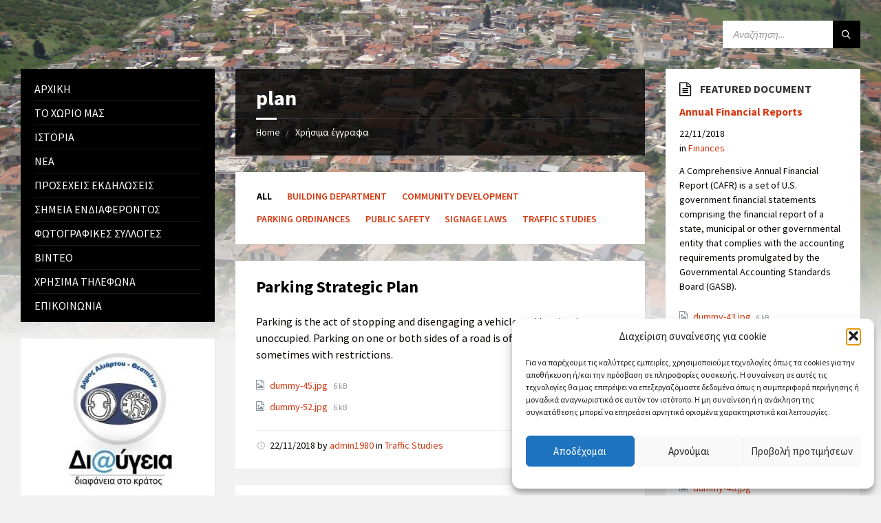

--- FILE ---
content_type: text/html; charset=UTF-8
request_url: https://mavromati.gr/archives/document-tag/plan
body_size: 20397
content:
<!DOCTYPE html>
<html lang="el">
<head>
    <meta http-equiv="Content-Type" content="text/html; charset=UTF-8">
    <meta name="viewport" content="width=device-width, initial-scale=1.0">
    <link rel="pingback" href="https://mavromati.gr/xmlrpc.php">
    <title>plan &#8211; Μαυρομάτι Βοιωτίας</title>
<meta name='robots' content='max-image-preview:large' />
<link rel='dns-prefetch' href='//fonts.googleapis.com' />
<link rel="alternate" type="application/rss+xml" title="Ροή RSS &raquo; Μαυρομάτι Βοιωτίας" href="https://mavromati.gr/feed" />
<link rel="alternate" type="application/rss+xml" title="Ροή Σχολίων &raquo; Μαυρομάτι Βοιωτίας" href="https://mavromati.gr/comments/feed" />
<link rel="alternate" type="application/rss+xml" title="Ροή για Μαυρομάτι Βοιωτίας &raquo; plan Document Tag" href="https://mavromati.gr/archives/document-tag/plan/feed" />
<style id='wp-img-auto-sizes-contain-inline-css' type='text/css'>
img:is([sizes=auto i],[sizes^="auto," i]){contain-intrinsic-size:3000px 1500px}
/*# sourceURL=wp-img-auto-sizes-contain-inline-css */
</style>
<style id='wp-emoji-styles-inline-css' type='text/css'>

	img.wp-smiley, img.emoji {
		display: inline !important;
		border: none !important;
		box-shadow: none !important;
		height: 1em !important;
		width: 1em !important;
		margin: 0 0.07em !important;
		vertical-align: -0.1em !important;
		background: none !important;
		padding: 0 !important;
	}
/*# sourceURL=wp-emoji-styles-inline-css */
</style>
<style id='wp-block-library-inline-css' type='text/css'>
:root{--wp-block-synced-color:#7a00df;--wp-block-synced-color--rgb:122,0,223;--wp-bound-block-color:var(--wp-block-synced-color);--wp-editor-canvas-background:#ddd;--wp-admin-theme-color:#007cba;--wp-admin-theme-color--rgb:0,124,186;--wp-admin-theme-color-darker-10:#006ba1;--wp-admin-theme-color-darker-10--rgb:0,107,160.5;--wp-admin-theme-color-darker-20:#005a87;--wp-admin-theme-color-darker-20--rgb:0,90,135;--wp-admin-border-width-focus:2px}@media (min-resolution:192dpi){:root{--wp-admin-border-width-focus:1.5px}}.wp-element-button{cursor:pointer}:root .has-very-light-gray-background-color{background-color:#eee}:root .has-very-dark-gray-background-color{background-color:#313131}:root .has-very-light-gray-color{color:#eee}:root .has-very-dark-gray-color{color:#313131}:root .has-vivid-green-cyan-to-vivid-cyan-blue-gradient-background{background:linear-gradient(135deg,#00d084,#0693e3)}:root .has-purple-crush-gradient-background{background:linear-gradient(135deg,#34e2e4,#4721fb 50%,#ab1dfe)}:root .has-hazy-dawn-gradient-background{background:linear-gradient(135deg,#faaca8,#dad0ec)}:root .has-subdued-olive-gradient-background{background:linear-gradient(135deg,#fafae1,#67a671)}:root .has-atomic-cream-gradient-background{background:linear-gradient(135deg,#fdd79a,#004a59)}:root .has-nightshade-gradient-background{background:linear-gradient(135deg,#330968,#31cdcf)}:root .has-midnight-gradient-background{background:linear-gradient(135deg,#020381,#2874fc)}:root{--wp--preset--font-size--normal:16px;--wp--preset--font-size--huge:42px}.has-regular-font-size{font-size:1em}.has-larger-font-size{font-size:2.625em}.has-normal-font-size{font-size:var(--wp--preset--font-size--normal)}.has-huge-font-size{font-size:var(--wp--preset--font-size--huge)}.has-text-align-center{text-align:center}.has-text-align-left{text-align:left}.has-text-align-right{text-align:right}.has-fit-text{white-space:nowrap!important}#end-resizable-editor-section{display:none}.aligncenter{clear:both}.items-justified-left{justify-content:flex-start}.items-justified-center{justify-content:center}.items-justified-right{justify-content:flex-end}.items-justified-space-between{justify-content:space-between}.screen-reader-text{border:0;clip-path:inset(50%);height:1px;margin:-1px;overflow:hidden;padding:0;position:absolute;width:1px;word-wrap:normal!important}.screen-reader-text:focus{background-color:#ddd;clip-path:none;color:#444;display:block;font-size:1em;height:auto;left:5px;line-height:normal;padding:15px 23px 14px;text-decoration:none;top:5px;width:auto;z-index:100000}html :where(.has-border-color){border-style:solid}html :where([style*=border-top-color]){border-top-style:solid}html :where([style*=border-right-color]){border-right-style:solid}html :where([style*=border-bottom-color]){border-bottom-style:solid}html :where([style*=border-left-color]){border-left-style:solid}html :where([style*=border-width]){border-style:solid}html :where([style*=border-top-width]){border-top-style:solid}html :where([style*=border-right-width]){border-right-style:solid}html :where([style*=border-bottom-width]){border-bottom-style:solid}html :where([style*=border-left-width]){border-left-style:solid}html :where(img[class*=wp-image-]){height:auto;max-width:100%}:where(figure){margin:0 0 1em}html :where(.is-position-sticky){--wp-admin--admin-bar--position-offset:var(--wp-admin--admin-bar--height,0px)}@media screen and (max-width:600px){html :where(.is-position-sticky){--wp-admin--admin-bar--position-offset:0px}}

/*# sourceURL=wp-block-library-inline-css */
</style><style id='global-styles-inline-css' type='text/css'>
:root{--wp--preset--aspect-ratio--square: 1;--wp--preset--aspect-ratio--4-3: 4/3;--wp--preset--aspect-ratio--3-4: 3/4;--wp--preset--aspect-ratio--3-2: 3/2;--wp--preset--aspect-ratio--2-3: 2/3;--wp--preset--aspect-ratio--16-9: 16/9;--wp--preset--aspect-ratio--9-16: 9/16;--wp--preset--color--black: #000000;--wp--preset--color--cyan-bluish-gray: #abb8c3;--wp--preset--color--white: #ffffff;--wp--preset--color--pale-pink: #f78da7;--wp--preset--color--vivid-red: #cf2e2e;--wp--preset--color--luminous-vivid-orange: #ff6900;--wp--preset--color--luminous-vivid-amber: #fcb900;--wp--preset--color--light-green-cyan: #7bdcb5;--wp--preset--color--vivid-green-cyan: #00d084;--wp--preset--color--pale-cyan-blue: #8ed1fc;--wp--preset--color--vivid-cyan-blue: #0693e3;--wp--preset--color--vivid-purple: #9b51e0;--wp--preset--gradient--vivid-cyan-blue-to-vivid-purple: linear-gradient(135deg,rgb(6,147,227) 0%,rgb(155,81,224) 100%);--wp--preset--gradient--light-green-cyan-to-vivid-green-cyan: linear-gradient(135deg,rgb(122,220,180) 0%,rgb(0,208,130) 100%);--wp--preset--gradient--luminous-vivid-amber-to-luminous-vivid-orange: linear-gradient(135deg,rgb(252,185,0) 0%,rgb(255,105,0) 100%);--wp--preset--gradient--luminous-vivid-orange-to-vivid-red: linear-gradient(135deg,rgb(255,105,0) 0%,rgb(207,46,46) 100%);--wp--preset--gradient--very-light-gray-to-cyan-bluish-gray: linear-gradient(135deg,rgb(238,238,238) 0%,rgb(169,184,195) 100%);--wp--preset--gradient--cool-to-warm-spectrum: linear-gradient(135deg,rgb(74,234,220) 0%,rgb(151,120,209) 20%,rgb(207,42,186) 40%,rgb(238,44,130) 60%,rgb(251,105,98) 80%,rgb(254,248,76) 100%);--wp--preset--gradient--blush-light-purple: linear-gradient(135deg,rgb(255,206,236) 0%,rgb(152,150,240) 100%);--wp--preset--gradient--blush-bordeaux: linear-gradient(135deg,rgb(254,205,165) 0%,rgb(254,45,45) 50%,rgb(107,0,62) 100%);--wp--preset--gradient--luminous-dusk: linear-gradient(135deg,rgb(255,203,112) 0%,rgb(199,81,192) 50%,rgb(65,88,208) 100%);--wp--preset--gradient--pale-ocean: linear-gradient(135deg,rgb(255,245,203) 0%,rgb(182,227,212) 50%,rgb(51,167,181) 100%);--wp--preset--gradient--electric-grass: linear-gradient(135deg,rgb(202,248,128) 0%,rgb(113,206,126) 100%);--wp--preset--gradient--midnight: linear-gradient(135deg,rgb(2,3,129) 0%,rgb(40,116,252) 100%);--wp--preset--font-size--small: 13px;--wp--preset--font-size--medium: 20px;--wp--preset--font-size--large: 36px;--wp--preset--font-size--x-large: 42px;--wp--preset--spacing--20: 0.44rem;--wp--preset--spacing--30: 0.67rem;--wp--preset--spacing--40: 1rem;--wp--preset--spacing--50: 1.5rem;--wp--preset--spacing--60: 2.25rem;--wp--preset--spacing--70: 3.38rem;--wp--preset--spacing--80: 5.06rem;--wp--preset--shadow--natural: 6px 6px 9px rgba(0, 0, 0, 0.2);--wp--preset--shadow--deep: 12px 12px 50px rgba(0, 0, 0, 0.4);--wp--preset--shadow--sharp: 6px 6px 0px rgba(0, 0, 0, 0.2);--wp--preset--shadow--outlined: 6px 6px 0px -3px rgb(255, 255, 255), 6px 6px rgb(0, 0, 0);--wp--preset--shadow--crisp: 6px 6px 0px rgb(0, 0, 0);}:where(.is-layout-flex){gap: 0.5em;}:where(.is-layout-grid){gap: 0.5em;}body .is-layout-flex{display: flex;}.is-layout-flex{flex-wrap: wrap;align-items: center;}.is-layout-flex > :is(*, div){margin: 0;}body .is-layout-grid{display: grid;}.is-layout-grid > :is(*, div){margin: 0;}:where(.wp-block-columns.is-layout-flex){gap: 2em;}:where(.wp-block-columns.is-layout-grid){gap: 2em;}:where(.wp-block-post-template.is-layout-flex){gap: 1.25em;}:where(.wp-block-post-template.is-layout-grid){gap: 1.25em;}.has-black-color{color: var(--wp--preset--color--black) !important;}.has-cyan-bluish-gray-color{color: var(--wp--preset--color--cyan-bluish-gray) !important;}.has-white-color{color: var(--wp--preset--color--white) !important;}.has-pale-pink-color{color: var(--wp--preset--color--pale-pink) !important;}.has-vivid-red-color{color: var(--wp--preset--color--vivid-red) !important;}.has-luminous-vivid-orange-color{color: var(--wp--preset--color--luminous-vivid-orange) !important;}.has-luminous-vivid-amber-color{color: var(--wp--preset--color--luminous-vivid-amber) !important;}.has-light-green-cyan-color{color: var(--wp--preset--color--light-green-cyan) !important;}.has-vivid-green-cyan-color{color: var(--wp--preset--color--vivid-green-cyan) !important;}.has-pale-cyan-blue-color{color: var(--wp--preset--color--pale-cyan-blue) !important;}.has-vivid-cyan-blue-color{color: var(--wp--preset--color--vivid-cyan-blue) !important;}.has-vivid-purple-color{color: var(--wp--preset--color--vivid-purple) !important;}.has-black-background-color{background-color: var(--wp--preset--color--black) !important;}.has-cyan-bluish-gray-background-color{background-color: var(--wp--preset--color--cyan-bluish-gray) !important;}.has-white-background-color{background-color: var(--wp--preset--color--white) !important;}.has-pale-pink-background-color{background-color: var(--wp--preset--color--pale-pink) !important;}.has-vivid-red-background-color{background-color: var(--wp--preset--color--vivid-red) !important;}.has-luminous-vivid-orange-background-color{background-color: var(--wp--preset--color--luminous-vivid-orange) !important;}.has-luminous-vivid-amber-background-color{background-color: var(--wp--preset--color--luminous-vivid-amber) !important;}.has-light-green-cyan-background-color{background-color: var(--wp--preset--color--light-green-cyan) !important;}.has-vivid-green-cyan-background-color{background-color: var(--wp--preset--color--vivid-green-cyan) !important;}.has-pale-cyan-blue-background-color{background-color: var(--wp--preset--color--pale-cyan-blue) !important;}.has-vivid-cyan-blue-background-color{background-color: var(--wp--preset--color--vivid-cyan-blue) !important;}.has-vivid-purple-background-color{background-color: var(--wp--preset--color--vivid-purple) !important;}.has-black-border-color{border-color: var(--wp--preset--color--black) !important;}.has-cyan-bluish-gray-border-color{border-color: var(--wp--preset--color--cyan-bluish-gray) !important;}.has-white-border-color{border-color: var(--wp--preset--color--white) !important;}.has-pale-pink-border-color{border-color: var(--wp--preset--color--pale-pink) !important;}.has-vivid-red-border-color{border-color: var(--wp--preset--color--vivid-red) !important;}.has-luminous-vivid-orange-border-color{border-color: var(--wp--preset--color--luminous-vivid-orange) !important;}.has-luminous-vivid-amber-border-color{border-color: var(--wp--preset--color--luminous-vivid-amber) !important;}.has-light-green-cyan-border-color{border-color: var(--wp--preset--color--light-green-cyan) !important;}.has-vivid-green-cyan-border-color{border-color: var(--wp--preset--color--vivid-green-cyan) !important;}.has-pale-cyan-blue-border-color{border-color: var(--wp--preset--color--pale-cyan-blue) !important;}.has-vivid-cyan-blue-border-color{border-color: var(--wp--preset--color--vivid-cyan-blue) !important;}.has-vivid-purple-border-color{border-color: var(--wp--preset--color--vivid-purple) !important;}.has-vivid-cyan-blue-to-vivid-purple-gradient-background{background: var(--wp--preset--gradient--vivid-cyan-blue-to-vivid-purple) !important;}.has-light-green-cyan-to-vivid-green-cyan-gradient-background{background: var(--wp--preset--gradient--light-green-cyan-to-vivid-green-cyan) !important;}.has-luminous-vivid-amber-to-luminous-vivid-orange-gradient-background{background: var(--wp--preset--gradient--luminous-vivid-amber-to-luminous-vivid-orange) !important;}.has-luminous-vivid-orange-to-vivid-red-gradient-background{background: var(--wp--preset--gradient--luminous-vivid-orange-to-vivid-red) !important;}.has-very-light-gray-to-cyan-bluish-gray-gradient-background{background: var(--wp--preset--gradient--very-light-gray-to-cyan-bluish-gray) !important;}.has-cool-to-warm-spectrum-gradient-background{background: var(--wp--preset--gradient--cool-to-warm-spectrum) !important;}.has-blush-light-purple-gradient-background{background: var(--wp--preset--gradient--blush-light-purple) !important;}.has-blush-bordeaux-gradient-background{background: var(--wp--preset--gradient--blush-bordeaux) !important;}.has-luminous-dusk-gradient-background{background: var(--wp--preset--gradient--luminous-dusk) !important;}.has-pale-ocean-gradient-background{background: var(--wp--preset--gradient--pale-ocean) !important;}.has-electric-grass-gradient-background{background: var(--wp--preset--gradient--electric-grass) !important;}.has-midnight-gradient-background{background: var(--wp--preset--gradient--midnight) !important;}.has-small-font-size{font-size: var(--wp--preset--font-size--small) !important;}.has-medium-font-size{font-size: var(--wp--preset--font-size--medium) !important;}.has-large-font-size{font-size: var(--wp--preset--font-size--large) !important;}.has-x-large-font-size{font-size: var(--wp--preset--font-size--x-large) !important;}
/*# sourceURL=global-styles-inline-css */
</style>

<style id='classic-theme-styles-inline-css' type='text/css'>
/*! This file is auto-generated */
.wp-block-button__link{color:#fff;background-color:#32373c;border-radius:9999px;box-shadow:none;text-decoration:none;padding:calc(.667em + 2px) calc(1.333em + 2px);font-size:1.125em}.wp-block-file__button{background:#32373c;color:#fff;text-decoration:none}
/*# sourceURL=/wp-includes/css/classic-themes.min.css */
</style>
<link rel='stylesheet' id='contact-form-7-css' href='https://mavromati.gr/wp-content/plugins/contact-form-7/includes/css/styles.css?ver=6.1.4' type='text/css' media='all' />
<link rel='stylesheet' id='yop-public-css' href='https://mavromati.gr/wp-content/plugins/yop-poll/public/assets/css/yop-poll-public-6.5.39.css?ver=6.9' type='text/css' media='all' />
<link rel='stylesheet' id='cmplz-general-css' href='https://mavromati.gr/wp-content/plugins/complianz-gdpr/assets/css/cookieblocker.min.css?ver=1766230810' type='text/css' media='all' />
<link rel='stylesheet' id='lsvr-townpress-main-style-css' href='https://mavromati.gr/wp-content/themes/townpress/style.css?ver=2.4.2' type='text/css' media='all' />
<style id='lsvr-townpress-main-style-inline-css' type='text/css'>
body, input, textarea, select, button, #cancel-comment-reply-link, .lsvr_listing-map__infobox { font-family: 'Source Sans Pro', Arial, sans-serif; }
html, body { font-size: 16px; }
.header-logo { max-width: 140px; } .header-logo--front { max-width: 200px; } @media ( max-width: 991px ) { .header-logo { max-width: 140px; } }
/*# sourceURL=lsvr-townpress-main-style-inline-css */
</style>
<link rel='stylesheet' id='lsvr-townpress-google-fonts-css' href='//fonts.googleapis.com/css?family=Source+Sans+Pro%3A400%2C400italic%2C600%2C600italic%2C700%2C700italic&#038;ver=6.9' type='text/css' media='all' />
<link rel='stylesheet' id='lsvr-townpress-color-scheme-css' href='https://mavromati.gr/wp-content/themes/townpress/assets/css/skins/default.css?ver=2.4.2' type='text/css' media='all' />
<style id='lsvr-townpress-color-scheme-inline-css' type='text/css'>
body { color: #0a0000; }a { color: #d8370f; }abbr { border-color: #0a0000; }button { color: #0a0000; }input, select, textarea { color: #0a0000; }.c-button { border-color: #000000; background-color: #000000; }.c-button--outline { color: #000000; }.c-search-form__button { background-color: #000000; }.header-navbar { background-color: #000000; }.header-menu__item--dropdown .header-menu__item .header-menu__item-link { color: #000000; }.header-map__close { background-color: #000000; }.header-map-toggle__ico { color: #000000; }.header-map-toggle--active { background-color: #000000; }.header-languages__item-link { #0a0000; }.header-languages__item--active .header-languages__item-link { background-color: #000000; }.header-login__link { color: #0a0000; }.header-login__ico { color: #000000; }.header-login__link--logout { background-color: #000000; }.header-toolbar-toggle__menu-button { color: #0a0000; }.header-toolbar-toggle__menu-button--active { background-color: #000000; }.header-mobile-menu { background-color: #000000; }.post-password-form input[type="submit"] { background-color: #000000; }.post-comments__list a.comment-edit-link { color: #000000; }.comment-form .submit { background-color: #000000; }.post-pagination__item-link,.post-pagination__number-link { color: #000000; }.post-pagination__number--active .post-pagination__number-link { background-color: #000000; }.post-pagination__number-link:hover { color: #000000; }.navigation.pagination a { color: #000000; }.navigation.pagination .page-numbers.current { background-color: #000000; }.navigation.pagination .page-numbers:not( .next ):not( .prev ):not( .dots ):not( .current ):hover { color: #000000; }.lsvr_listing-map__marker-inner { background-color: #000000; border-color: #000000; }.lsvr_listing-map__marker-inner:before { border-top-color: #000000; }.lsvr_listing-map__infobox-more-link { background-color: #000000; }.lsvr_listing-post-single .post__contact-item:before { color: #000000; }.lsvr_listing-post-single .post__social-links-link:hover { background-color: #000000; }.lsvr_event-post-single .post__info-item:before { color: #000000; }.lsvr_document-post-archive--default .post__title-link { color: #000000; }.lsvr_document-post-archive--categorized-attachments .post-tree__item-link-holder--folder:before { color: #000000; }.lsvr_document-post-archive--categorized-attachments .post-tree__item-toggle { color: #000000; }.lsvr_person-post-page .post__contact-item:before { color: #000000; }.lsvr_person-post-page .post__social-link:hover { background-color: #000000; }.widget__title-icon { color: #000000; }.lsvr-townpress-menu-widget__nav { background-color: #000000; }.lsvr_event-list-widget__item-date-month { background-color: #000000; }.lsvr_event-filter-widget__option--datepicker:after { color: #000000; }.lsvr_event-filter-widget__submit-button { background-color: #000000; }.lsvr_person-list-widget__item-title-link { color: #000000; }.lsvr_person-list-widget__item-social-link:hover { background-color: #000000; }.lsvr_person-featured-widget__title-link { color: #000000; }.lsvr_person-featured-widget__social-link:hover { background-color: #000000; }.widget_display_search .button { background-color: #000000; }.footer-widgets .widget__title-icon { color: #000000; }.lsvr_person-list-widget__item-social-link { background-color: #000000; }.lsvr_person-featured-widget__social-link { background-color: #000000; }.footer-social__link { background-color: #000000; }.lsvr-townpress-posts__title-icon { color: #000000; }.lsvr-townpress-post-slider__indicator-inner { background-color: #000000; }.lsvr-townpress-sitemap__title-icon { color: #000000; }.lsvr-button { border-color: #000000; background-color: #000000; }.lsvr-counter__number { color: #000000; }.lsvr-cta__button-link { border-color: #000000; background-color: #000000; }.lsvr-feature__icon { color: #000000; }.lsvr-progress-bar__bar-inner { background-color: #000000; }.lsvr-pricing-table__title { background-color: #000000; }.lsvr-pricing-table__price-value { color: #000000; }.lsvr-pricing-table__button-link { border-color: #000000; background-color: #000000; }.bbp-submit-wrapper button { border-color: #000000; background-color: #000000; }#bbpress-forums .bbp-reply-content #subscription-toggle a { color: #000000; }#bbpress-forums .bbp-pagination-links .page-numbers.current { background-color: #000000; }#bbpress-forums #bbp-your-profile fieldset input,#bbpress-forums #bbp-your-profile fieldset textarea { color: #0a0000; }#bbpress-forums #bbp-your-profile #bbp_user_edit_submit { border-color: #000000; background-color: #000000; }.lsvr-datepicker .ui-datepicker-prev,.lsvr-datepicker .ui-datepicker-next { color: #000000; }.lsvr-datepicker th { color: #000000; }.lsvr-datepicker td a { color: #0a0000; }.lsvr-datepicker .ui-state-active { color: #000000; }.back-to-top__link { background-color: #000000; }
/*# sourceURL=lsvr-townpress-color-scheme-inline-css */
</style>
<script type="text/javascript" async src="https://mavromati.gr/wp-content/plugins/burst-statistics/helpers/timeme/timeme.min.js?ver=1760446511" id="burst-timeme-js"></script>
<script type="text/javascript" src="https://mavromati.gr/wp-includes/js/jquery/jquery.min.js?ver=3.7.1" id="jquery-core-js"></script>
<script type="text/javascript" src="https://mavromati.gr/wp-includes/js/jquery/jquery-migrate.min.js?ver=3.4.1" id="jquery-migrate-js"></script>
<script type="text/javascript" src="https://mavromati.gr/wp-content/plugins/lsvr-events/assets/js/lsvr-events.min.js?ver=1.5.2" id="lsvr-events-scripts-js"></script>
<script type="text/javascript" id="lsvr-townpress-toolkit-weather-widget-js-extra">
/* <![CDATA[ */
var lsvr_townpress_toolkit_ajax_weather_widget_var = {"url":"https://mavromati.gr/wp-admin/admin-ajax.php","nonce":"9fa408a612"};
//# sourceURL=lsvr-townpress-toolkit-weather-widget-js-extra
/* ]]> */
</script>
<script type="text/javascript" src="https://mavromati.gr/wp-content/plugins/lsvr-townpress-toolkit/assets/js/lsvr-townpress-toolkit-weather-widget.min.js?ver=1.3.0" id="lsvr-townpress-toolkit-weather-widget-js"></script>
<script type="text/javascript" id="yop-public-js-extra">
/* <![CDATA[ */
var objectL10n = {"yopPollParams":{"urlParams":{"ajax":"https://mavromati.gr/wp-admin/admin-ajax.php","wpLogin":"https://mavromati.gr/wp-login.php?redirect_to=https%3A%2F%2Fmavromati.gr%2Fwp-admin%2Fadmin-ajax.php%3Faction%3Dyop_poll_record_wordpress_vote"},"apiParams":{"reCaptcha":{"siteKey":""},"reCaptchaV2Invisible":{"siteKey":""},"reCaptchaV3":{"siteKey":""},"hCaptcha":{"siteKey":""},"cloudflareTurnstile":{"siteKey":""}},"captchaParams":{"imgPath":"https://mavromati.gr/wp-content/plugins/yop-poll/public/assets/img/","url":"https://mavromati.gr/wp-content/plugins/yop-poll/app.php","accessibilityAlt":"Sound icon","accessibilityTitle":"Accessibility option: listen to a question and answer it!","accessibilityDescription":"Type below the \u003Cstrong\u003Eanswer\u003C/strong\u003E to what you hear. Numbers or words:","explanation":"Click or touch the \u003Cstrong\u003EANSWER\u003C/strong\u003E","refreshAlt":"Refresh/reload icon","refreshTitle":"Refresh/reload: get new images and accessibility option!"},"voteParams":{"invalidPoll":"Invalid Poll","noAnswersSelected":"No answer selected","minAnswersRequired":"At least {min_answers_allowed} answer(s) required","maxAnswersRequired":"A max of {max_answers_allowed} answer(s) accepted","noAnswerForOther":"No other answer entered","noValueForCustomField":"{custom_field_name} is required","tooManyCharsForCustomField":"Text for {custom_field_name} is too long","consentNotChecked":"You must agree to our terms and conditions","noCaptchaSelected":"Captcha is required","thankYou":"Thank you for your vote"},"resultsParams":{"singleVote":"vote","multipleVotes":"votes","singleAnswer":"answer","multipleAnswers":"answers"}}};
//# sourceURL=yop-public-js-extra
/* ]]> */
</script>
<script type="text/javascript" src="https://mavromati.gr/wp-content/plugins/yop-poll/public/assets/js/yop-poll-public-6.5.39.min.js?ver=6.9" id="yop-public-js"></script>
<link rel="https://api.w.org/" href="https://mavromati.gr/wp-json/" /><link rel="alternate" title="JSON" type="application/json" href="https://mavromati.gr/wp-json/wp/v2/lsvr_document_tag/113" /><meta name="generator" content="WordPress 6.9" />

		<!-- GA Google Analytics @ https://m0n.co/ga -->
		<script type="text/plain" data-service="google-analytics" data-category="statistics" async data-cmplz-src="https://www.googletagmanager.com/gtag/js?id=UA-4048729-1"></script>
		<script>
			window.dataLayer = window.dataLayer || [];
			function gtag(){dataLayer.push(arguments);}
			gtag('js', new Date());
			gtag('set', {'UA-4048729-1': 'USER_ID'});
			gtag('config', 'UA-4048729-1');
		</script>

	<!-- Global site tag (gtag.js) - Google Analytics -->
<script type="text/plain" data-service="google-analytics" data-category="statistics" async data-cmplz-src="https://www.googletagmanager.com/gtag/js?id=UA-4048729-1"></script>
<script>
  window.dataLayer = window.dataLayer || [];
  function gtag(){dataLayer.push(arguments);}
  gtag('js', new Date());

  gtag('config', 'UA-4048729-1');
</script>
			<style>.cmplz-hidden {
					display: none !important;
				}</style><style type="text/css">.recentcomments a{display:inline !important;padding:0 !important;margin:0 !important;}</style><link rel="icon" href="https://mavromati.gr/wp-content/uploads/2019/04/cropped-mmmm-32x32.png" sizes="32x32" />
<link rel="icon" href="https://mavromati.gr/wp-content/uploads/2019/04/cropped-mmmm-192x192.png" sizes="192x192" />
<link rel="apple-touch-icon" href="https://mavromati.gr/wp-content/uploads/2019/04/cropped-mmmm-180x180.png" />
<meta name="msapplication-TileImage" content="https://mavromati.gr/wp-content/uploads/2019/04/cropped-mmmm-270x270.png" />
</head>

<body data-rsssl=1 data-cmplz=1 class="archive tax-lsvr_document_tag term-plan term-113 wp-theme-townpress" data-burst_id="113" data-burst_type="tax">

	<!-- WRAPPER : begin -->
	<div id="wrapper">

		
		<!-- HEADER : begin -->
		<header id="header" >
			<div class="header__inner">

				
				
				
				<!-- HEADER CONTENT : begin -->
				<div class="header__content">
					<div class="lsvr-container">
						<div class="header__content-inner">

							
							
							

	
			<!-- HEADER TOOLBAR TOGGLE : begin -->
			<div class="header-toolbar-toggle">

				<button class="header-toolbar-toggle__menu-button" type="button">
					<i class="header-toolbar-toggle__menu-button-ico header-toolbar-toggle__menu-button-ico--open icon-menu"></i>
					<i class="header-toolbar-toggle__menu-button-ico header-toolbar-toggle__menu-button-ico--close icon-cross"></i>
					<span class="header-toolbar-toggle__button-label">Menu</span>
				</button>

				
			</div>
			<!-- HEADER TOOLBAR TOGGLE : end -->

			
	<!-- HEADER TOOLBAR : begin -->
	<div class="header-toolbar">

		
		
		
		
		
			<!-- HEADER MOBILE MENU : begin -->
			<nav class="header-mobile-menu">

			    <ul id="menu-main-menu" class="header-mobile-menu__list">
        	<li class="header-mobile-menu__item header-mobile-menu__item--level-0 menu-item menu-item-type-post_type menu-item-object-page menu-item-home">

                <a href="https://mavromati.gr/"
                	class="header-mobile-menu__item-link header-mobile-menu__item-link--level-0"
                	>

                    Αρχική</a>

            
            </li>

            
        	<li class="header-mobile-menu__item header-mobile-menu__item--level-0 menu-item menu-item-type-post_type menu-item-object-page">

                <a href="https://mavromati.gr/our-village"
                	class="header-mobile-menu__item-link header-mobile-menu__item-link--level-0"
                	>

                    Το χωριό μας</a>

            
            </li>

            
        	<li class="header-mobile-menu__item header-mobile-menu__item--level-0 menu-item menu-item-type-post_type menu-item-object-page">

                <a href="https://mavromati.gr/history"
                	class="header-mobile-menu__item-link header-mobile-menu__item-link--level-0"
                	>

                    Ιστορία</a>

            
            </li>

            
        	<li class="header-mobile-menu__item header-mobile-menu__item--level-0 menu-item menu-item-type-post_type menu-item-object-page current_page_parent">

                <a href="https://mavromati.gr/news"
                	class="header-mobile-menu__item-link header-mobile-menu__item-link--level-0"
                	>

                    Νέα</a>

            
            </li>

            
        	<li class="header-mobile-menu__item header-mobile-menu__item--level-0 menu-item menu-item-type-custom menu-item-object-custom">

                <a href="https://mavromati.gr/archives/events"
                	class="header-mobile-menu__item-link header-mobile-menu__item-link--level-0"
                	>

                    Προσεχείς εκδηλώσεις</a>

            
            </li>

            
        	<li class="header-mobile-menu__item header-mobile-menu__item--level-0 menu-item menu-item-type-custom menu-item-object-custom">

                <a href="https://mavromati.gr/archives/directory"
                	class="header-mobile-menu__item-link header-mobile-menu__item-link--level-0"
                	>

                    Σημεία ενδιαφέροντος</a>

            
            </li>

            
        	<li class="header-mobile-menu__item header-mobile-menu__item--level-0 menu-item menu-item-type-custom menu-item-object-custom">

                <a href="https://mavromati.gr/archives/galleries"
                	class="header-mobile-menu__item-link header-mobile-menu__item-link--level-0"
                	>

                    Φωτογραφικές συλλογές</a>

            
            </li>

            
        	<li class="header-mobile-menu__item header-mobile-menu__item--level-0 menu-item menu-item-type-post_type menu-item-object-page">

                <a href="https://mavromati.gr/videos"
                	class="header-mobile-menu__item-link header-mobile-menu__item-link--level-0"
                	>

                    Βίντεο</a>

            
            </li>

            
        	<li class="header-mobile-menu__item header-mobile-menu__item--level-0 menu-item menu-item-type-post_type menu-item-object-page">

                <a href="https://mavromati.gr/phone-numbers"
                	class="header-mobile-menu__item-link header-mobile-menu__item-link--level-0"
                	>

                    Χρήσιμα Τηλέφωνα</a>

            
            </li>

            
        	<li class="header-mobile-menu__item header-mobile-menu__item--level-0 menu-item menu-item-type-post_type menu-item-object-page">

                <a href="https://mavromati.gr/contacts"
                	class="header-mobile-menu__item-link header-mobile-menu__item-link--level-0"
                	>

                    Επικοινωνία</a>

            
            </li>

            </ul>
			</nav>
			<!-- HEADER MOBILE MENU : end -->

		
		
				<!-- HEADER SEARCH : begin -->
				<div class="header-search header-toolbar__item">

					<!-- SEARCH FORM : begin -->
<form class="c-search-form" action="https://mavromati.gr/" method="get" role="search">
	<div class="c-search-form__inner">
		<div class="c-search-form__input-holder">
			<input class="c-search-form__input" type="text" name="s"
				placeholder="Αναζήτηση..."
				value="">
			<button class="c-search-form__button" type="submit" title="Αναζήτηση">
				<i class="c-search-form__button-ico icon-magnifier"></i></button>
		</div>
	</div>
</form>
<!-- SEARCH FORM : end -->
				</div>
				<!-- HEADER SEARCH : end -->

			
		
	</div>
	<!-- HEADER TOOLBAR : end -->



							
						</div>
					</div>
				</div>
				<!-- HEADER CONTENT : end -->

				
			</div>
		</header>
		<!-- HEADER : end -->

		
		
				<div class="header-background header-background--single"
					data-slideshow-speed="10">

					
						
							<div class="header-background__image header-background__image--default"
								style="background-image: url('https://mavromati.gr/wp-content/uploads/2019/04/145.png'); "></div>

						
					
				</div>

			
		<!-- CORE : begin -->
		<div id="core">
			<div class="core__inner">
<!-- COLUMNS : begin -->
<div id="columns">
	<div class="columns__inner">
		<div class="lsvr-container">

							<div class="lsvr-grid">
					<div class="columns__main lsvr-grid__col lsvr-grid__col--span-6 lsvr-grid__col--push-3">
			
			<!-- MAIN : begin -->
			<main id="main">
				<div class="main__inner">
<!-- DOCUMENT POST ARCHIVE : begin -->
<div class="lsvr_document-post-page post-archive lsvr_document-post-archive lsvr_document-post-archive--default">

	<!-- MAIN HEADER : begin -->
<header class="main__header">

	<h1 class="main__title">
					plan			</h1>

	
	
		
		<!-- BREADCRUMBS : begin -->
		<ul class="breadcrumbs">
							<li class="breadcrumbs-item">
					<a href="https://mavromati.gr/" class="breadcrumbs-link">Home</a>
				</li>
							<li class="breadcrumbs-item">
					<a href="https://mavromati.gr/archives/documents" class="breadcrumbs-link">Χρήσιμα έγγραφα</a>
				</li>
					</ul>
		<!-- BREADCRUMBS : end -->

		
		<!-- BREADCRUMBS META DATA : begin -->
		<script type="application/ld+json">
		{
			"@context": "http://schema.org",
			"@type": "BreadcrumbList",
			"itemListElement" : [
								{
					"@type": "ListItem",
					"position": 1,
					"item": {
						"@id": "https://mavromati.gr/",
						"name": "Home"
					}
				},								{
					"@type": "ListItem",
					"position": 2,
					"item": {
						"@id": "https://mavromati.gr/archives/documents",
						"name": "Χρήσιμα έγγραφα"
					}
				}							]
		}
		</script>
		<!-- BREADCRUMBS META DATA : end -->

	
	

</header>
<!-- MAIN HEADER : end -->
	
				<!-- POST ARCHIVE CATEGORIES : begin -->
				<div class="post-archive-categories">
					<div class="c-content-box">
						<h6 class="screen-reader-text">Categories:</h6>
						<ul class="post-archive-categories__list">

							<li class="post-archive-categories__item">
																	<strong>All</strong>
															</li>

															<li class="post-archive-categories__item">
																			<a href="https://mavromati.gr/archives/document-category/building-department" class="post-archive-categories__item-link">Building Department</a>
																	</li>
															<li class="post-archive-categories__item">
																			<a href="https://mavromati.gr/archives/document-category/community-development" class="post-archive-categories__item-link">Community Development</a>
																	</li>
															<li class="post-archive-categories__item">
																			<a href="https://mavromati.gr/archives/document-category/parking-ordinances" class="post-archive-categories__item-link">Parking Ordinances</a>
																	</li>
															<li class="post-archive-categories__item">
																			<a href="https://mavromati.gr/archives/document-category/public-safety" class="post-archive-categories__item-link">Public Safety</a>
																	</li>
															<li class="post-archive-categories__item">
																			<a href="https://mavromati.gr/archives/document-category/signage-laws" class="post-archive-categories__item-link">Signage Laws</a>
																	</li>
															<li class="post-archive-categories__item">
																			<a href="https://mavromati.gr/archives/document-category/traffic-studies" class="post-archive-categories__item-link">Traffic Studies</a>
																	</li>
							
						</ul>
					</div>
				</div>
				<!-- POST ARCHIVE CATEGORIES : end -->

			
	
		
		<!-- POST ARCHIVE LIST : begin -->
		<div class="post-archive__list">

			
				<!-- POST : begin -->
				<article class="post post-209 lsvr_document type-lsvr_document status-publish hentry lsvr_document_cat-traffic-studies lsvr_document_tag-parking lsvr_document_tag-plan">
					<div class="c-content-box post__inner">

						<!-- POST HEADER : begin -->
						<header class="post__header">

							<!-- POST TITLE : begin -->
							<h2 class="post__title">
								<a href="https://mavromati.gr/archives/documents/parking-strategic-plan" class="post__title-link" rel="bookmark">Parking Strategic Plan</a>
							</h2>
							<!-- POST TITLE : end -->

						</header>
						<!-- POST HEADER : end -->

						
							<!-- POST CONTENT : begin -->
							<div class="post__content">
								<p>Parking is the act of stopping and disengaging a vehicle and leaving it unoccupied. Parking on one or both sides of a road is often permitted, though sometimes with restrictions.</p>
							</div>
							<!-- POST CONTENT : end -->

						
						
			<ul class="post__attachment-list">

									<li class="post__attachment-item">
						<i class="post__attachment-icon lsvr_document-attachment-icon lsvr_document-attachment-icon--jpg lsvr_document-attachment-icon--image"></i>
						<a href="https://mavromati.gr/wp-content/uploads/2017/11/dummy-45.jpg"
							target="_blank"
							class="post__attachment-link">
							dummy-45.jpg						</a>
													<span class="post__attachment-filesize">6 kB</span>
																	</li>
									<li class="post__attachment-item">
						<i class="post__attachment-icon lsvr_document-attachment-icon lsvr_document-attachment-icon--jpg lsvr_document-attachment-icon--image"></i>
						<a href="https://mavromati.gr/wp-content/uploads/2017/11/dummy-52.jpg"
							target="_blank"
							class="post__attachment-link">
							dummy-52.jpg						</a>
													<span class="post__attachment-filesize">6 kB</span>
																	</li>
				
			</ul>

		
						<!-- POST FOOTER : begin -->
						<footer class="post__footer">

							<!-- POST META : begin -->
							<ul class="post__meta">

								<!-- POST DATE : begin -->
								<li class="post__meta-item post__meta-item--date">

									<time class="post__meta-date" datetime="2018-11-22T13:01:02+02:00">
										22/11/2018									</time>

																			<span class="post__meta-author">by <a href="https://mavromati.gr/archives/author/admin1980" class="post__meta-author-link" rel="author">admin1980</a></span>
									
																			<span class="post__meta-categories">
				<span class="post__terms post__terms--lsvr_document_cat">
					in <a href="https://mavromati.gr/archives/document-category/traffic-studies" class="post__term-link">Traffic Studies</a>				</span>

			</span>
									
								</li>
								<!-- POST DATE : end -->

							</ul>
							<!-- POST META : end -->

						</footer>
						<!-- POST FOOTER : end -->

					</div>
				</article>
				<!-- POST : end -->

			
				<!-- POST : begin -->
				<article class="post post-203 lsvr_document type-lsvr_document status-publish hentry lsvr_document_cat-traffic-studies lsvr_document_tag-culture lsvr_document_tag-plan">
					<div class="c-content-box post__inner">

						<!-- POST HEADER : begin -->
						<header class="post__header">

							<!-- POST TITLE : begin -->
							<h2 class="post__title">
								<a href="https://mavromati.gr/archives/documents/recreation-and-culture-strategic-plan" class="post__title-link" rel="bookmark">Recreation and Culture Strategic Plan</a>
							</h2>
							<!-- POST TITLE : end -->

						</header>
						<!-- POST HEADER : end -->

						
							<!-- POST CONTENT : begin -->
							<div class="post__content">
								<p>Strategic planning is an organization’s process of defining its strategy, or direction, and making decisions on allocating its resources to pursue this strategy.</p>
							</div>
							<!-- POST CONTENT : end -->

						
						
			<ul class="post__attachment-list">

									<li class="post__attachment-item">
						<i class="post__attachment-icon lsvr_document-attachment-icon lsvr_document-attachment-icon--jpg lsvr_document-attachment-icon--image"></i>
						<a href="https://mavromati.gr/wp-content/uploads/2017/11/dummy-43.jpg"
							target="_blank"
							class="post__attachment-link">
							dummy-43.jpg						</a>
													<span class="post__attachment-filesize">6 kB</span>
																	</li>
									<li class="post__attachment-item">
						<i class="post__attachment-icon lsvr_document-attachment-icon lsvr_document-attachment-icon--jpg lsvr_document-attachment-icon--image"></i>
						<a href="https://mavromati.gr/wp-content/uploads/2017/11/dummy-36.jpg"
							target="_blank"
							class="post__attachment-link">
							dummy-36.jpg						</a>
													<span class="post__attachment-filesize">6 kB</span>
																	</li>
									<li class="post__attachment-item">
						<i class="post__attachment-icon lsvr_document-attachment-icon lsvr_document-attachment-icon--jpg lsvr_document-attachment-icon--image"></i>
						<a href="https://mavromati.gr/wp-content/uploads/2017/11/dummy-39.jpg"
							target="_blank"
							class="post__attachment-link">
							dummy-39.jpg						</a>
													<span class="post__attachment-filesize">6 kB</span>
																	</li>
									<li class="post__attachment-item">
						<i class="post__attachment-icon lsvr_document-attachment-icon lsvr_document-attachment-icon--jpg lsvr_document-attachment-icon--image"></i>
						<a href="https://mavromati.gr/wp-content/uploads/2017/11/dummy-45.jpg"
							target="_blank"
							class="post__attachment-link">
							dummy-45.jpg						</a>
													<span class="post__attachment-filesize">6 kB</span>
																	</li>
									<li class="post__attachment-item">
						<i class="post__attachment-icon lsvr_document-attachment-icon lsvr_document-attachment-icon--jpg lsvr_document-attachment-icon--image"></i>
						<a href="https://mavromati.gr/wp-content/uploads/2017/11/dummy-40.jpg"
							target="_blank"
							class="post__attachment-link">
							dummy-40.jpg						</a>
													<span class="post__attachment-filesize">6 kB</span>
																	</li>
									<li class="post__attachment-item">
						<i class="post__attachment-icon lsvr_document-attachment-icon lsvr_document-attachment-icon--jpg lsvr_document-attachment-icon--image"></i>
						<a href="https://mavromati.gr/wp-content/uploads/2017/11/dummy-54.jpg"
							target="_blank"
							class="post__attachment-link">
							dummy-54.jpg						</a>
													<span class="post__attachment-filesize">6 kB</span>
																	</li>
									<li class="post__attachment-item">
						<i class="post__attachment-icon lsvr_document-attachment-icon lsvr_document-attachment-icon--jpg lsvr_document-attachment-icon--image"></i>
						<a href="https://mavromati.gr/wp-content/uploads/2017/11/dummy-50.jpg"
							target="_blank"
							class="post__attachment-link">
							dummy-50.jpg						</a>
													<span class="post__attachment-filesize">6 kB</span>
																	</li>
				
			</ul>

		
						<!-- POST FOOTER : begin -->
						<footer class="post__footer">

							<!-- POST META : begin -->
							<ul class="post__meta">

								<!-- POST DATE : begin -->
								<li class="post__meta-item post__meta-item--date">

									<time class="post__meta-date" datetime="2018-11-22T12:58:11+02:00">
										22/11/2018									</time>

																			<span class="post__meta-author">by <a href="https://mavromati.gr/archives/author/admin1980" class="post__meta-author-link" rel="author">admin1980</a></span>
									
																			<span class="post__meta-categories">
				<span class="post__terms post__terms--lsvr_document_cat">
					in <a href="https://mavromati.gr/archives/document-category/traffic-studies" class="post__term-link">Traffic Studies</a>				</span>

			</span>
									
								</li>
								<!-- POST DATE : end -->

							</ul>
							<!-- POST META : end -->

						</footer>
						<!-- POST FOOTER : end -->

					</div>
				</article>
				<!-- POST : end -->

			
				<!-- POST : begin -->
				<article class="post post-197 lsvr_document type-lsvr_document status-publish hentry lsvr_document_cat-community-development lsvr_document_tag-community lsvr_document_tag-plan">
					<div class="c-content-box post__inner">

						<!-- POST HEADER : begin -->
						<header class="post__header">

							<!-- POST TITLE : begin -->
							<h2 class="post__title">
								<a href="https://mavromati.gr/archives/documents/comprehensive-plan" class="post__title-link" rel="bookmark">Comprehensive Plan</a>
							</h2>
							<!-- POST TITLE : end -->

						</header>
						<!-- POST HEADER : end -->

						
							<!-- POST CONTENT : begin -->
							<div class="post__content">
								<p>Comprehensive planning is a process that determines community goals and aspirations in terms of community development. The outcome of comprehensive planning is the Comprehensive Plan which dictates public policy in terms of transportation, utilities, land use, recreation, and housing.</p>
							</div>
							<!-- POST CONTENT : end -->

						
						
			<ul class="post__attachment-list">

									<li class="post__attachment-item">
						<i class="post__attachment-icon lsvr_document-attachment-icon lsvr_document-attachment-icon--jpg lsvr_document-attachment-icon--image"></i>
						<a href="https://mavromati.gr/wp-content/uploads/2017/11/dummy-39.jpg"
							target="_blank"
							class="post__attachment-link">
							dummy-39.jpg						</a>
													<span class="post__attachment-filesize">6 kB</span>
																	</li>
									<li class="post__attachment-item">
						<i class="post__attachment-icon lsvr_document-attachment-icon lsvr_document-attachment-icon--jpg lsvr_document-attachment-icon--image"></i>
						<a href="https://mavromati.gr/wp-content/uploads/2017/11/dummy-32.jpg"
							target="_blank"
							class="post__attachment-link">
							dummy-32.jpg						</a>
													<span class="post__attachment-filesize">6 kB</span>
																	</li>
									<li class="post__attachment-item">
						<i class="post__attachment-icon lsvr_document-attachment-icon lsvr_document-attachment-icon--jpg lsvr_document-attachment-icon--image"></i>
						<a href="https://mavromati.gr/wp-content/uploads/2017/11/dummy-37.jpg"
							target="_blank"
							class="post__attachment-link">
							dummy-37.jpg						</a>
													<span class="post__attachment-filesize">6 kB</span>
																	</li>
									<li class="post__attachment-item">
						<i class="post__attachment-icon lsvr_document-attachment-icon lsvr_document-attachment-icon--jpg lsvr_document-attachment-icon--image"></i>
						<a href="https://mavromati.gr/wp-content/uploads/2017/11/dummy-29.jpg"
							target="_blank"
							class="post__attachment-link">
							dummy-29.jpg						</a>
													<span class="post__attachment-filesize">6 kB</span>
																	</li>
									<li class="post__attachment-item">
						<i class="post__attachment-icon lsvr_document-attachment-icon lsvr_document-attachment-icon--doc lsvr_document-attachment-icon--doc"></i>
						<a href="http://localhost/wordpress/townpress-content/wp-content/uploads/sites/11/2017/11/Application_for_Building_Permit.doc"
							target="_blank"
							class="post__attachment-link">
							Application_for_Building_Permit.doc						</a>
																			<span class="post__attachment-label">External</span>
											</li>
				
			</ul>

		
						<!-- POST FOOTER : begin -->
						<footer class="post__footer">

							<!-- POST META : begin -->
							<ul class="post__meta">

								<!-- POST DATE : begin -->
								<li class="post__meta-item post__meta-item--date">

									<time class="post__meta-date" datetime="2018-11-22T12:46:07+02:00">
										22/11/2018									</time>

																			<span class="post__meta-author">by <a href="https://mavromati.gr/archives/author/admin1980" class="post__meta-author-link" rel="author">admin1980</a></span>
									
																			<span class="post__meta-categories">
				<span class="post__terms post__terms--lsvr_document_cat">
					in <a href="https://mavromati.gr/archives/document-category/community-development" class="post__term-link">Community Development</a>				</span>

			</span>
									
								</li>
								<!-- POST DATE : end -->

							</ul>
							<!-- POST META : end -->

						</footer>
						<!-- POST FOOTER : end -->

					</div>
				</article>
				<!-- POST : end -->

			
		</div>
		<!-- POST ARCHIVE LIST : end -->

		
	
</div>
<!-- DOCUMENT POST ARCHIVE : end -->
				</div>
			</main>
			<!-- MAIN : end -->

			
					</div>

									<div class="columns__sidebar columns__sidebar--left lsvr-grid__col lsvr-grid__col--span-3 lsvr-grid__col--pull-6">

						<!-- LEFT SIDEBAR : begin -->
<aside id="sidebar-left">
	<div class="sidebar-left__inner">

		
        <div id="lsvr_townpress_menu-1" class="widget lsvr-townpress-menu-widget"><div class="widget__inner">
        <div class="widget__content">

			
				<nav class="lsvr-townpress-menu-widget__nav lsvr-townpress-menu-widget__nav--expanded-active">

				    <ul id="menu-main-menu-1" class="lsvr-townpress-menu-widget__list">
            
            <li class="lsvr-townpress-menu-widget__item lsvr-townpress-menu-widget__item--level-0 menu-item menu-item-type-post_type menu-item-object-page menu-item-home">

                <a href="https://mavromati.gr/"
                    class="lsvr-townpress-menu-widget__item-link lsvr-townpress-menu-widget__item-link--level-0"
                    >

                    
                    Αρχική</a>

            
            </li>

            
            
            <li class="lsvr-townpress-menu-widget__item lsvr-townpress-menu-widget__item--level-0 menu-item menu-item-type-post_type menu-item-object-page">

                <a href="https://mavromati.gr/our-village"
                    class="lsvr-townpress-menu-widget__item-link lsvr-townpress-menu-widget__item-link--level-0"
                    >

                    
                    Το χωριό μας</a>

            
            </li>

            
            
            <li class="lsvr-townpress-menu-widget__item lsvr-townpress-menu-widget__item--level-0 menu-item menu-item-type-post_type menu-item-object-page">

                <a href="https://mavromati.gr/history"
                    class="lsvr-townpress-menu-widget__item-link lsvr-townpress-menu-widget__item-link--level-0"
                    >

                    
                    Ιστορία</a>

            
            </li>

            
            
            <li class="lsvr-townpress-menu-widget__item lsvr-townpress-menu-widget__item--level-0 menu-item menu-item-type-post_type menu-item-object-page current_page_parent">

                <a href="https://mavromati.gr/news"
                    class="lsvr-townpress-menu-widget__item-link lsvr-townpress-menu-widget__item-link--level-0"
                    >

                    
                    Νέα</a>

            
            </li>

            
            
            <li class="lsvr-townpress-menu-widget__item lsvr-townpress-menu-widget__item--level-0 menu-item menu-item-type-custom menu-item-object-custom">

                <a href="https://mavromati.gr/archives/events"
                    class="lsvr-townpress-menu-widget__item-link lsvr-townpress-menu-widget__item-link--level-0"
                    >

                    
                    Προσεχείς εκδηλώσεις</a>

            
            </li>

            
            
            <li class="lsvr-townpress-menu-widget__item lsvr-townpress-menu-widget__item--level-0 menu-item menu-item-type-custom menu-item-object-custom">

                <a href="https://mavromati.gr/archives/directory"
                    class="lsvr-townpress-menu-widget__item-link lsvr-townpress-menu-widget__item-link--level-0"
                    >

                    
                    Σημεία ενδιαφέροντος</a>

            
            </li>

            
            
            <li class="lsvr-townpress-menu-widget__item lsvr-townpress-menu-widget__item--level-0 menu-item menu-item-type-custom menu-item-object-custom">

                <a href="https://mavromati.gr/archives/galleries"
                    class="lsvr-townpress-menu-widget__item-link lsvr-townpress-menu-widget__item-link--level-0"
                    >

                    
                    Φωτογραφικές συλλογές</a>

            
            </li>

            
            
            <li class="lsvr-townpress-menu-widget__item lsvr-townpress-menu-widget__item--level-0 menu-item menu-item-type-post_type menu-item-object-page">

                <a href="https://mavromati.gr/videos"
                    class="lsvr-townpress-menu-widget__item-link lsvr-townpress-menu-widget__item-link--level-0"
                    >

                    
                    Βίντεο</a>

            
            </li>

            
            
            <li class="lsvr-townpress-menu-widget__item lsvr-townpress-menu-widget__item--level-0 menu-item menu-item-type-post_type menu-item-object-page">

                <a href="https://mavromati.gr/phone-numbers"
                    class="lsvr-townpress-menu-widget__item-link lsvr-townpress-menu-widget__item-link--level-0"
                    >

                    
                    Χρήσιμα Τηλέφωνα</a>

            
            </li>

            
            
            <li class="lsvr-townpress-menu-widget__item lsvr-townpress-menu-widget__item--level-0 menu-item menu-item-type-post_type menu-item-object-page">

                <a href="https://mavromati.gr/contacts"
                    class="lsvr-townpress-menu-widget__item-link lsvr-townpress-menu-widget__item-link--level-0"
                    >

                    
                    Επικοινωνία</a>

            
            </li>

            </ul>
				</nav>

			
        </div>

        </div></div>
        <div id="text-21" class="widget widget_text"><div class="widget__inner">			<div class="textwidget"><p><center><a href="https://diavgeia.gov.gr/f/DIMOSALIARTOY" target="_blank" rel="noopener"><img loading="lazy" decoding="async" class="size-full wp-image-1234 aligncenter" src="https://mavromati.gr/wp-content/uploads/2019/05/diavgeia.jpg" alt="" width="170" height="202" /></a></center></p>
</div>
		</div></div><div id="text-5" class="widget widget_text"><div class="widget__inner">			<div class="textwidget"><p><a href="http://culture.mavromati.gr" target="_blank" rel="noopener"><img loading="lazy" decoding="async" class="alignnone wp-image-589 size-full" src="https://mavromati.gr/wp-content/uploads/2019/04/syllogos7.png" alt="" width="400" height="299" /></a></p>
</div>
		</div></div><div id="text-7" class="widget widget_text"><div class="widget__inner">			<div class="textwidget"><p><a href="https://www.facebook.com/%CE%A3%CF%8D%CE%BB%CE%BB%CE%BF%CE%B3%CE%BF%CF%82-%CE%93%CE%BF%CE%BD%CE%AD%CF%89%CE%BD-%CE%BA%CE%B1%CE%B9-%CE%9A%CE%B7%CE%B4%CE%B5%CE%BC%CF%8C%CE%BD%CF%89%CE%BD-%CE%94%CE%B7%CE%BC%CE%BF%CF%84%CE%B9%CE%BA%CE%BF%CF%8D-%CF%83%CF%87%CE%BF%CE%BB%CE%B5%CE%AF%CE%BF%CF%85-%CE%9C%CE%B1%CF%85%CF%81%CE%BF%CE%BC%CE%BC%CE%B1%CF%84%CE%AF%CE%BF%CF%85-2045151925505395/" target="_blank" rel="noopener"><img loading="lazy" decoding="async" class="alignnone wp-image-621 size-thumbnail" src="https://mavromati.gr/wp-content/uploads/2019/04/sss-300x300.png" alt="" width="300" height="300" /></a></p>
</div>
		</div></div><div id="text-9" class="widget widget_text"><div class="widget__inner">			<div class="textwidget"><p><a href="https://www.facebook.com/AOMAVROMATIOU" target="_blank" rel="noopener"> <img loading="lazy" decoding="async" class="size-full wp-image-678 aligncenter" src="https://mavromati.gr/wp-content/uploads/2019/04/since-2001-1.png" alt="" width="412" height="412" srcset="https://mavromati.gr/wp-content/uploads/2019/04/since-2001-1.png 412w, https://mavromati.gr/wp-content/uploads/2019/04/since-2001-1-300x300.png 300w" sizes="auto, (max-width: 412px) 100vw, 412px" /></a></p>
</div>
		</div></div><div id="text-14" class="widget widget_text"><div class="widget__inner">			<div class="textwidget"><p><center><a href="https://www.facebook.com/%CE%A0%CE%BF%CE%BB%CE%B9%CF%84%CE%B9%CF%83%CF%84%CE%B9%CE%BA%CF%8C%CF%82-%CE%A7%CE%BF%CF%81%CE%B5%CF%85%CF%84%CE%B9%CE%BA%CF%8C%CF%82-%CE%A3%CF%8D%CE%BB%CE%BB%CE%BF%CE%B3%CE%BF%CF%82-%CE%9C%CE%B1%CF%85%CF%81%CE%BF%CE%BC%CE%BC%CE%B1%CF%84%CE%AF%CE%BF%CF%85-296932457333275/" target="_blank" rel="noopener"><strong>Χορευτικός Σύλλογος</strong></a></center></p>
</div>
		</div></div><div id="text-16" class="widget widget_text"><div class="widget__inner"><h3 class="widget__title widget__title--has-icon"><i class="widget__title-icon icon-link"></i>Παραπομπές</h3>			<div class="textwidget"><p><a href="https://leontari-thivon.blogspot.com/2016/09/blog-post_73.html" target="_blank" rel="noopener">Ο βασιλιάς στο Μαυρομμάτι</a></p>
<p><a href="http://reader.ekt.gr/bookReader/show/index.php?lib=GRLIV&amp;path=GRLIV_000000000000070095#page/1/mode/2up" target="_blank" rel="noopener">Βιβλίο &#8220;Μαυρομμάτι&#8221; του Γιάννη Λ. Λάμπρου</a></p>
<p><a href="https://skourtaniotisathanasios.blogspot.com/" target="_blank" rel="noopener">Αθανάσιος Σκουρτανιώτης</a></p>
<p><a href="https://drive.google.com/open?id=19zMf8dtnsrnonW9cXO-R9QBruNquREJY" target="_blank" rel="noopener">Εφημερίδα &#8220;Ογχηστός&#8221; Τεύχη 1 εως 4</a></p>
<p><a href="https://drive.google.com/open?id=1SZFHQJ8g2-f3K_zfXX_Ij5duTBJvOXSZ" target="_blank" rel="noopener">Εφημερίδα &#8220;Ογχηστός&#8221; Τεύχος 5</a></p>
<p><a href="https://drive.google.com/open?id=1GDk-ixvK8cVKMEt3ds_kEKYBUaP3smST" target="_blank" rel="noopener">Εφημερίδα &#8220;Ογχηστός&#8221; Τεύχος 6</a></p>
<p><a href="https://www.archaiologia.gr/blog/2014/05/26/%CE%BF-%CE%BF%CE%B3%CF%87%CE%AE%CF%83%CF%84%CE%B9%CE%BF%CF%82-%CF%80%CE%BF%CF%83%CE%B5%CE%B9%CE%B4%CF%8E%CE%BD%CE%B1%CF%82-%CF%83%CF%84%CE%BF-%CE%BC%CE%BF%CE%BD%CE%BF%CF%80%CE%AC%CF%84%CE%B9-%CF%84/" target="_blank" rel="noopener">Ογχήστιος Ποσειδώνας</a></p>
<p><a href="https://el.wikipedia.org/wiki/%CE%9C%CE%B1%CF%85%CF%81%CE%BF%CE%BC%CE%BC%CE%AC%CF%84%CE%B9_%CE%92%CE%BF%CE%B9%CF%89%CF%84%CE%AF%CE%B1%CF%82" target="_blank" rel="noopener">Βικιπαίδεια</a></p>
<p><a href="http://www.mariailiaki.gr/17287-%CE%BC%CE%B1%CF%85%CF%81%CE%BF%CE%BC%CE%BC%CE%AC%CF%84%CE%B9-%CF%84%CE%BF-%CF%87%CF%89%CF%81%CE%B9%CF%8C-%CE%BC%CE%B5-%CF%84%CE%B7%CE%BD-%CF%80%CE%BB%CE%BF%CF%8D%CF%83%CE%B9%CE%B1-%CE%B9%CF%83%CF%84/" target="_blank" rel="noopener">Μαρία Ηλιάκη blog</a></p>
</div>
		</div></div>
	</div>
</aside>
<!-- LEFT SIDEBAR : end -->

					</div>
				
									<div class="columns__sidebar columns__sidebar--right lsvr-grid__col lsvr-grid__col--span-3">

						<!-- RIGHT SIDEBAR : begin -->
<aside id="sidebar-right">
	<div class="sidebar-right__inner">

		
        <div id="lsvr_documents_document_featured-1" class="widget lsvr_document-featured-widget"><div class="widget__inner"><h3 class="widget__title widget__title--has-icon"><i class="widget__title-icon icon-file-text-o"></i>Featured Document</h3>
        <div class="widget__content lsvr_document-featured-widget__content">

        	
    			<h4 class="lsvr_document-featured-widget__title">
    				<a href="https://mavromati.gr/archives/documents/annual-financial-reports" class="lsvr_document-featured-widget__title-link">
    					Annual Financial Reports    				</a>
    			</h4>

									<p class="lsvr_document-featured-widget__date">
						<time datetime="2018-11-22T12:56:35+02:00">
							22/11/2018						</time>
					</p>
				
									<p class="lsvr_document-featured-widget__category">
						in <a href="https://mavromati.gr/archives/document-category/finances" class="lsvr_document-featured-widget__category-link">Finances</a>					</p>
				
									<div class="lsvr_document-featured-widget__excerpt">
						<p>A Comprehensive Annual Financial Report (CAFR) is a set of U.S. government financial statements comprising the financial report of a state, municipal or other governmental entity that complies with the accounting requirements promulgated by the Governmental Accounting Standards Board (GASB).</p>
					</div>
				
				
																<ul class="lsvr_document-featured-widget__attachments">

							
								<li class="lsvr_document-featured-widget__attachment">

	        						<i class="lsvr_document-featured-widget__attachment-icon lsvr_document-attachment-icon lsvr_document-attachment-icon--image"></i>
									<a href="https://mavromati.gr/wp-content/uploads/2017/11/dummy-43.jpg"
										target="_blank"
										class="lsvr_document-featured-widget__attachment-link">
										dummy-43.jpg									</a>
																			<span class="lsvr_document-featured-widget__attachment-filesize">6 kB</span>
																		
								</li>

							
								<li class="lsvr_document-featured-widget__attachment">

	        						<i class="lsvr_document-featured-widget__attachment-icon lsvr_document-attachment-icon lsvr_document-attachment-icon--image"></i>
									<a href="https://mavromati.gr/wp-content/uploads/2017/11/dummy-39.jpg"
										target="_blank"
										class="lsvr_document-featured-widget__attachment-link">
										dummy-39.jpg									</a>
																			<span class="lsvr_document-featured-widget__attachment-filesize">6 kB</span>
																		
								</li>

							
								<li class="lsvr_document-featured-widget__attachment">

	        						<i class="lsvr_document-featured-widget__attachment-icon lsvr_document-attachment-icon lsvr_document-attachment-icon--image"></i>
									<a href="https://mavromati.gr/wp-content/uploads/2017/11/dummy-37.jpg"
										target="_blank"
										class="lsvr_document-featured-widget__attachment-link">
										dummy-37.jpg									</a>
																			<span class="lsvr_document-featured-widget__attachment-filesize">6 kB</span>
																		
								</li>

							
								<li class="lsvr_document-featured-widget__attachment">

	        						<i class="lsvr_document-featured-widget__attachment-icon lsvr_document-attachment-icon lsvr_document-attachment-icon--image"></i>
									<a href="https://mavromati.gr/wp-content/uploads/2017/11/dummy-44.jpg"
										target="_blank"
										class="lsvr_document-featured-widget__attachment-link">
										dummy-44.jpg									</a>
																			<span class="lsvr_document-featured-widget__attachment-filesize">6 kB</span>
																		
								</li>

							
						</ul>
					
				
								<p class="widget__more">
					<a href="https://mavromati.gr/archives/documents" class="widget__more-link">More Documents</a>
				</p>
				
        	
        </div>

        </div></div>
        
        <div id="lsvr_documents_document_attachments-1" class="widget lsvr_document-attachments-widget"><div class="widget__inner"><h3 class="widget__title widget__title--has-icon"><i class="widget__title-icon icon-file-text-o"></i>Attachments</h3>
        <div class="widget__content">

        	
        		<ul class="lsvr_document-attachments-widget__list">
	        		
	        				        			
	        				
	        					<li class="lsvr_document-attachments-widget__item">

	        						<i class="lsvr_document-attachments-widget__item-icon lsvr_document-attachment-icon lsvr_document-attachment-icon--image"></i>
									<a href="https://mavromati.gr/wp-content/uploads/2017/11/dummy-46.jpg"
										target="_blank"
										class="lsvr_document-attachments-widget__item-link">
										dummy-46.jpg									</a>
																			<span class="lsvr_document-attachments-widget__item-filesize">6 kB</span>
																		
	        					</li>

	        					
	        				
	        					<li class="lsvr_document-attachments-widget__item">

	        						<i class="lsvr_document-attachments-widget__item-icon lsvr_document-attachment-icon lsvr_document-attachment-icon--image"></i>
									<a href="https://mavromati.gr/wp-content/uploads/2017/11/dummy-39.jpg"
										target="_blank"
										class="lsvr_document-attachments-widget__item-link">
										dummy-39.jpg									</a>
																			<span class="lsvr_document-attachments-widget__item-filesize">6 kB</span>
																		
	        					</li>

	        					
	        				
	        					<li class="lsvr_document-attachments-widget__item">

	        						<i class="lsvr_document-attachments-widget__item-icon lsvr_document-attachment-icon lsvr_document-attachment-icon--image"></i>
									<a href="https://mavromati.gr/wp-content/uploads/2017/11/dummy-38.jpg"
										target="_blank"
										class="lsvr_document-attachments-widget__item-link">
										dummy-38.jpg									</a>
																			<span class="lsvr_document-attachments-widget__item-filesize">6 kB</span>
																		
	        					</li>

	        					
	        				
	        					<li class="lsvr_document-attachments-widget__item">

	        						<i class="lsvr_document-attachments-widget__item-icon lsvr_document-attachment-icon lsvr_document-attachment-icon--image"></i>
									<a href="https://mavromati.gr/wp-content/uploads/2017/11/dummy-40.jpg"
										target="_blank"
										class="lsvr_document-attachments-widget__item-link">
										dummy-40.jpg									</a>
																			<span class="lsvr_document-attachments-widget__item-filesize">6 kB</span>
																		
	        					</li>

	        					        		</ul>

								<p class="widget__more">
											<a href="https://mavromati.gr/archives/documents" class="widget__more-link">More Documents</a>
									</p>
				
        	
        </div>

        </div></div>
        
	</div>
</aside>
<!-- RIGHT SIDEBAR : end -->

					</div>
				
				</div>

			
		</div>
	</div>
</div>
<!-- COLUMNS : end -->
		</div>
	</div>
	<!-- CORE : end -->

	
	<!-- FOOTER : begin -->
	<footer id="footer" 		>
		<div class="footer__inner">

			
			
	<!-- FOOTER WIDGETS : begin -->
	<div class="footer-widgets">
		<div class="footer-widgets__inner">
			<div class="lsvr-container">
				<div class="lsvr-grid lsvr-grid--4-cols lsvr-grid--md-2-cols">

					<div class="footer-widgets__column lsvr-grid__col lsvr-grid__col--span-3 lsvr-grid__col--md lsvr-grid__col--md-span-6 lsvr-grid__col--lg lsvr-grid__col--lg-span-6"><div class="footer-widgets__column-inner"><div id="text-1" class="widget widget_text"><div class="widget__inner"><h3 class="widget__title widget__title--has-icon"><i class="widget__title-icon icon-map-marker"></i>Μαυρομάτι Βοιωτίας</h3>			<div class="textwidget"><p>Με μεγάλη ικανοποίηση διανύουμε τον δέκατο χρόνο λειτουργίας της ιστοσελίδας. Αποτελεί μια πρωτοβουλία του Πολιτιστικού Συλλόγου Μαυροματίου. Δεν εκπροσωπεί κανέναν δημόσιο &#8211; δημοτικό φορέα και με την στενή συνεργασία των κατοίκων στοχεύει στην προβολή του Μαυροματίου και της γύρω περιοχής.</p>
<p>&nbsp;</p>
</div>
		</div></div></div></div><div class="footer-widgets__column lsvr-grid__col lsvr-grid__col--span-3 lsvr-grid__col--md lsvr-grid__col--md-span-6 lsvr-grid__col--lg lsvr-grid__col--lg-span-6"><div class="footer-widgets__column-inner"><div id="text-2" class="widget widget_text"><div class="widget__inner"><h3 class="widget__title widget__title--has-icon"><i class="widget__title-icon icon-envelope-o"></i>Επικοινωνία</h3>			<div class="textwidget"><p>Email: info@mavromati.gr</p>
</div>
		</div></div></div></div><div class="footer-widgets__column lsvr-grid__col lsvr-grid__col--span-3 lsvr-grid__col--md lsvr-grid__col--md-span-6 lsvr-grid__col--lg lsvr-grid__col--lg-span-6"><div class="footer-widgets__column-inner"><div id="archives-4" class="widget widget_archive"><div class="widget__inner"><h3 class="widget__title widget__title--has-icon"><i class="widget__title-icon icon-archive"></i>Ιστορικό</h3>
			<ul>
					<li><a href='https://mavromati.gr/archives/date/2024/03'>Μάρτιος 2024</a>&nbsp;(1)</li>
	<li><a href='https://mavromati.gr/archives/date/2023/05'>Μάιος 2023</a>&nbsp;(4)</li>
	<li><a href='https://mavromati.gr/archives/date/2023/04'>Απρίλιος 2023</a>&nbsp;(2)</li>
	<li><a href='https://mavromati.gr/archives/date/2022/04'>Απρίλιος 2022</a>&nbsp;(1)</li>
	<li><a href='https://mavromati.gr/archives/date/2021/01'>Ιανουάριος 2021</a>&nbsp;(1)</li>
	<li><a href='https://mavromati.gr/archives/date/2020/06'>Ιούνιος 2020</a>&nbsp;(1)</li>
	<li><a href='https://mavromati.gr/archives/date/2019/07'>Ιούλιος 2019</a>&nbsp;(5)</li>
	<li><a href='https://mavromati.gr/archives/date/2019/06'>Ιούνιος 2019</a>&nbsp;(11)</li>
	<li><a href='https://mavromati.gr/archives/date/2019/05'>Μάιος 2019</a>&nbsp;(17)</li>
	<li><a href='https://mavromati.gr/archives/date/2019/04'>Απρίλιος 2019</a>&nbsp;(10)</li>
	<li><a href='https://mavromati.gr/archives/date/2019/03'>Μάρτιος 2019</a>&nbsp;(1)</li>
			</ul>

			</div></div></div></div><div class="footer-widgets__column lsvr-grid__col lsvr-grid__col--span-3 lsvr-grid__col--md lsvr-grid__col--md-span-6 lsvr-grid__col--lg lsvr-grid__col--lg-span-6"><div class="footer-widgets__column-inner"><div id="recent-comments-4" class="widget widget_recent_comments"><div class="widget__inner"><h3 class="widget__title">Πρόσφατα σχόλια</h3><ul id="recentcomments"></ul></div></div></div></div>
				</div>
			</div>
		</div>
	</div>
	<!-- FOOTER WIDGETS : end -->


			
			
	<!-- FOOTER BOTTOM : begin -->
	<div class="footer-bottom">
		<div class="lsvr-container">
			<div class="footer-bottom__inner">

				
				<!-- FOOTER SOCIAL LINKS : begin -->
				<div class="footer-social">
					<ul class="footer-social__list">
																					<li class="footer-social__item footer-social__item--email">
									<a class="footer-social__link footer-social__link--email"
																					href="mailto:info@mavromati.gr"
																															target="_blank"
																				 title="Email">
										<i class="footer-social__icon icon-envelope-o"></i>
									</a>
								</li>
																												<li class="footer-social__item footer-social__item--facebook">
									<a class="footer-social__link footer-social__link--facebook"
																					href="https://www.facebook.com/mavromativiotia"
																															target="_blank"
																				 title="Facebook">
										<i class="footer-social__icon icon-facebook"></i>
									</a>
								</li>
																		</ul>
				</div>
				<!-- FOOTER SOCIAL LINKS : end -->

			
				
				
					<!-- FOOTER MENU : begin -->
					<nav class="footer-menu">

					    <ul id="menu-footer-menu" class="footer-menu__list"><li id="menu-item-259" class="menu-item menu-item-type-post_type menu-item-object-page menu-item-home menu-item-259"><a href="https://mavromati.gr/">Αρχική</a></li>
<li id="menu-item-482" class="menu-item menu-item-type-post_type menu-item-object-page menu-item-482"><a href="https://mavromati.gr/our-village">Το χωριό μας</a></li>
<li id="menu-item-594" class="menu-item menu-item-type-post_type menu-item-object-page menu-item-594"><a href="https://mavromati.gr/history">Ιστορία</a></li>
<li id="menu-item-595" class="menu-item menu-item-type-post_type menu-item-object-page menu-item-595"><a href="https://mavromati.gr/phone-numbers">Χρήσιμα τηλέφωνα</a></li>
<li id="menu-item-596" class="menu-item menu-item-type-post_type menu-item-object-page menu-item-596"><a href="https://mavromati.gr/contacts">Επικοινωνία</a></li>
</ul>
					</nav>
					<!-- FOOTER MENU : end -->

				
				
				
				<!-- FOOTER TEXT : begin -->
				<div class="footer-text">
					<p>© 2020 Μαυρομάτι Βοιωτίας • Design &amp; Development: <a href="http://www.pokas.we.bs" target="blank">Pokas Webs</a></p>
				</div>
				<!-- FOOTER TEXT : end -->

			
				
				
				<!-- BACK TO TOP : begin -->
				<div class="back-to-top back-to-top--type-desktop">
					<a class="back-to-top__link" href="#header" title="Back to top"></a>
				</div>
				<!-- BACK TO TOP : end -->

			
			</div>
		</div>
	</div>
	<!-- FOOTER BOTTOM : end -->


			
		</div>
	</footer>
	<!-- FOOTER : end -->

</div>
<!-- WRAPPER : end -->

<script type="speculationrules">
{"prefetch":[{"source":"document","where":{"and":[{"href_matches":"/*"},{"not":{"href_matches":["/wp-*.php","/wp-admin/*","/wp-content/uploads/*","/wp-content/*","/wp-content/plugins/*","/wp-content/themes/townpress/*","/*\\?(.+)"]}},{"not":{"selector_matches":"a[rel~=\"nofollow\"]"}},{"not":{"selector_matches":".no-prefetch, .no-prefetch a"}}]},"eagerness":"conservative"}]}
</script>

<!-- Consent Management powered by Complianz | GDPR/CCPA Cookie Consent https://wordpress.org/plugins/complianz-gdpr -->
<div id="cmplz-cookiebanner-container"><div class="cmplz-cookiebanner cmplz-hidden banner-1 bottom-right-view-preferences optin cmplz-bottom-right cmplz-categories-type-view-preferences" aria-modal="true" data-nosnippet="true" role="dialog" aria-live="polite" aria-labelledby="cmplz-header-1-optin" aria-describedby="cmplz-message-1-optin">
	<div class="cmplz-header">
		<div class="cmplz-logo"></div>
		<div class="cmplz-title" id="cmplz-header-1-optin">Διαχείριση συναίνεσης για cookie</div>
		<div class="cmplz-close" tabindex="0" role="button" aria-label="Κλείσιμο διαλόγου">
			<svg aria-hidden="true" focusable="false" data-prefix="fas" data-icon="times" class="svg-inline--fa fa-times fa-w-11" role="img" xmlns="http://www.w3.org/2000/svg" viewBox="0 0 352 512"><path fill="currentColor" d="M242.72 256l100.07-100.07c12.28-12.28 12.28-32.19 0-44.48l-22.24-22.24c-12.28-12.28-32.19-12.28-44.48 0L176 189.28 75.93 89.21c-12.28-12.28-32.19-12.28-44.48 0L9.21 111.45c-12.28 12.28-12.28 32.19 0 44.48L109.28 256 9.21 356.07c-12.28 12.28-12.28 32.19 0 44.48l22.24 22.24c12.28 12.28 32.2 12.28 44.48 0L176 322.72l100.07 100.07c12.28 12.28 32.2 12.28 44.48 0l22.24-22.24c12.28-12.28 12.28-32.19 0-44.48L242.72 256z"></path></svg>
		</div>
	</div>

	<div class="cmplz-divider cmplz-divider-header"></div>
	<div class="cmplz-body">
		<div class="cmplz-message" id="cmplz-message-1-optin"><span class="HwtZe"><span class="jCAhz ChMk0b"><span class="ryNqvb">Για να παρέχουμε τις καλύτερες εμπειρίες, χρησιμοποιούμε τεχνολογίες όπως τα cookies για την αποθήκευση ή/και την πρόσβαση σε πληροφορίες συσκευής.</span></span> <span class="jCAhz ChMk0b"><span class="ryNqvb">Η συναίνεση σε αυτές τις τεχνολογίες θα μας επιτρέψει να επεξεργαζόμαστε δεδομένα όπως η συμπεριφορά περιήγησης ή μοναδικά αναγνωριστικά σε αυτόν τον ιστότοπο.</span></span> <span class="jCAhz ChMk0b"><span class="ryNqvb">Η μη συναίνεση ή η ανάκληση της συγκατάθεσης μπορεί να επηρεάσει αρνητικά ορισμένα χαρακτηριστικά και λειτουργίες.</span></span></span></div>
		<!-- categories start -->
		<div class="cmplz-categories">
			<details class="cmplz-category cmplz-functional" >
				<summary>
						<span class="cmplz-category-header">
							<span class="cmplz-category-title">Λειτουργείες</span>
							<span class='cmplz-always-active'>
								<span class="cmplz-banner-checkbox">
									<input type="checkbox"
										   id="cmplz-functional-optin"
										   data-category="cmplz_functional"
										   class="cmplz-consent-checkbox cmplz-functional"
										   size="40"
										   value="1"/>
									<label class="cmplz-label" for="cmplz-functional-optin"><span class="screen-reader-text">Λειτουργείες</span></label>
								</span>
								Πάντα ενεργό							</span>
							<span class="cmplz-icon cmplz-open">
								<svg xmlns="http://www.w3.org/2000/svg" viewBox="0 0 448 512"  height="18" ><path d="M224 416c-8.188 0-16.38-3.125-22.62-9.375l-192-192c-12.5-12.5-12.5-32.75 0-45.25s32.75-12.5 45.25 0L224 338.8l169.4-169.4c12.5-12.5 32.75-12.5 45.25 0s12.5 32.75 0 45.25l-192 192C240.4 412.9 232.2 416 224 416z"/></svg>
							</span>
						</span>
				</summary>
				<div class="cmplz-description">
					<span class="cmplz-description-functional">Η τεχνική αποθήκευση ή η πρόσβαση είναι απολύτως απαραίτητη για τον νόμιμο σκοπό να καταστεί δυνατή η χρήση μιας συγκεκριμένης υπηρεσίας που ζητείται ρητά από τον συνδρομητή ή χρήστη ή για τον αποκλειστικό σκοπό της μετάδοσης μιας επικοινωνίας μέσω δικτύου ηλεκτρονικών επικοινωνιών.</span>
				</div>
			</details>

			<details class="cmplz-category cmplz-preferences" >
				<summary>
						<span class="cmplz-category-header">
							<span class="cmplz-category-title">Προτιμήσεις</span>
							<span class="cmplz-banner-checkbox">
								<input type="checkbox"
									   id="cmplz-preferences-optin"
									   data-category="cmplz_preferences"
									   class="cmplz-consent-checkbox cmplz-preferences"
									   size="40"
									   value="1"/>
								<label class="cmplz-label" for="cmplz-preferences-optin"><span class="screen-reader-text">Προτιμήσεις</span></label>
							</span>
							<span class="cmplz-icon cmplz-open">
								<svg xmlns="http://www.w3.org/2000/svg" viewBox="0 0 448 512"  height="18" ><path d="M224 416c-8.188 0-16.38-3.125-22.62-9.375l-192-192c-12.5-12.5-12.5-32.75 0-45.25s32.75-12.5 45.25 0L224 338.8l169.4-169.4c12.5-12.5 32.75-12.5 45.25 0s12.5 32.75 0 45.25l-192 192C240.4 412.9 232.2 416 224 416z"/></svg>
							</span>
						</span>
				</summary>
				<div class="cmplz-description">
					<span class="cmplz-description-preferences">Η τεχνική αποθήκευση ή πρόσβαση είναι απαραίτητη για τον νόμιμο σκοπό της αποθήκευσης προτιμήσεων που δεν ζητούνται από τον συνδρομητή ή τον χρήστη.</span>
				</div>
			</details>

			<details class="cmplz-category cmplz-statistics" >
				<summary>
						<span class="cmplz-category-header">
							<span class="cmplz-category-title">Στατιστικά</span>
							<span class="cmplz-banner-checkbox">
								<input type="checkbox"
									   id="cmplz-statistics-optin"
									   data-category="cmplz_statistics"
									   class="cmplz-consent-checkbox cmplz-statistics"
									   size="40"
									   value="1"/>
								<label class="cmplz-label" for="cmplz-statistics-optin"><span class="screen-reader-text">Στατιστικά</span></label>
							</span>
							<span class="cmplz-icon cmplz-open">
								<svg xmlns="http://www.w3.org/2000/svg" viewBox="0 0 448 512"  height="18" ><path d="M224 416c-8.188 0-16.38-3.125-22.62-9.375l-192-192c-12.5-12.5-12.5-32.75 0-45.25s32.75-12.5 45.25 0L224 338.8l169.4-169.4c12.5-12.5 32.75-12.5 45.25 0s12.5 32.75 0 45.25l-192 192C240.4 412.9 232.2 416 224 416z"/></svg>
							</span>
						</span>
				</summary>
				<div class="cmplz-description">
					<span class="cmplz-description-statistics">Η τεχνική αποθήκευση ή πρόσβαση που χρησιμοποιείται αποκλειστικά για στατιστικούς σκοπούς.</span>
					<span class="cmplz-description-statistics-anonymous">Η τεχνική αποθήκευση ή πρόσβαση που χρησιμοποιείται αποκλειστικά για ανώνυμους στατιστικούς σκοπούς. Χωρίς κλήτευση, εκούσια συμμόρφωση από την πλευρά του Παρόχου Υπηρεσιών Διαδικτύου ή πρόσθετα αρχεία από τρίτο μέρος, πληροφορίες που αποθηκεύονται ή ανακτώνται μόνο για αυτόν τον σκοπό δεν μπορούν συνήθως να χρησιμοποιηθούν για την ταυτοποίησή σας.</span>
				</div>
			</details>
			<details class="cmplz-category cmplz-marketing" >
				<summary>
						<span class="cmplz-category-header">
							<span class="cmplz-category-title">Marketing</span>
							<span class="cmplz-banner-checkbox">
								<input type="checkbox"
									   id="cmplz-marketing-optin"
									   data-category="cmplz_marketing"
									   class="cmplz-consent-checkbox cmplz-marketing"
									   size="40"
									   value="1"/>
								<label class="cmplz-label" for="cmplz-marketing-optin"><span class="screen-reader-text">Marketing</span></label>
							</span>
							<span class="cmplz-icon cmplz-open">
								<svg xmlns="http://www.w3.org/2000/svg" viewBox="0 0 448 512"  height="18" ><path d="M224 416c-8.188 0-16.38-3.125-22.62-9.375l-192-192c-12.5-12.5-12.5-32.75 0-45.25s32.75-12.5 45.25 0L224 338.8l169.4-169.4c12.5-12.5 32.75-12.5 45.25 0s12.5 32.75 0 45.25l-192 192C240.4 412.9 232.2 416 224 416z"/></svg>
							</span>
						</span>
				</summary>
				<div class="cmplz-description">
					<span class="cmplz-description-marketing">Η τεχνική αποθήκευση ή πρόσβαση που χρησιμοποιείται αποκλειστικά για ανώνυμους στατιστικούς σκοπούς. Χωρίς κλήτευση, εκούσια συμμόρφωση από την πλευρά του παρόχου υπηρεσιών Διαδικτύου σας ή πρόσθετα αρχεία από τρίτο μέρος, πληροφορίες που αποθηκεύονται ή ανακτώνται μόνο για αυτόν τον σκοπό δεν μπορούν συνήθως να χρησιμοποιηθούν για την αναγνώρισή σας. Απαιτείται τεχνική αποθήκευση ή πρόσβαση για τη δημιουργία προφίλ χρηστών για αποστολή διαφημίσεων ή παρακολούθηση του χρήστη σε έναν ιστότοπο ή σε πολλούς ιστότοπους για παρόμοιους σκοπούς μάρκετινγκ.</span>
				</div>
			</details>
		</div><!-- categories end -->
			</div>

	<div class="cmplz-links cmplz-information">
		<ul>
			<li><a class="cmplz-link cmplz-manage-options cookie-statement" href="#" data-relative_url="#cmplz-manage-consent-container">Διαχείριση επιλογών</a></li>
			<li><a class="cmplz-link cmplz-manage-third-parties cookie-statement" href="#" data-relative_url="#cmplz-cookies-overview">Διαχείριση υπηρεσιών</a></li>
			<li><a class="cmplz-link cmplz-manage-vendors tcf cookie-statement" href="#" data-relative_url="#cmplz-tcf-wrapper">Manage {vendor_count} vendors</a></li>
			<li><a class="cmplz-link cmplz-external cmplz-read-more-purposes tcf" target="_blank" rel="noopener noreferrer nofollow" href="https://cookiedatabase.org/tcf/purposes/" aria-label="Read more about TCF purposes on Cookie Database">Διαβάστε περισσότερα για αυτούς τους σκοπούς</a></li>
		</ul>
			</div>

	<div class="cmplz-divider cmplz-footer"></div>

	<div class="cmplz-buttons">
		<button class="cmplz-btn cmplz-accept">Αποδέχομαι</button>
		<button class="cmplz-btn cmplz-deny">Αρνούμαι</button>
		<button class="cmplz-btn cmplz-view-preferences">Προβολή προτιμήσεων</button>
		<button class="cmplz-btn cmplz-save-preferences">Αποθήκευση προτιμήσεων</button>
		<a class="cmplz-btn cmplz-manage-options tcf cookie-statement" href="#" data-relative_url="#cmplz-manage-consent-container">Προβολή προτιμήσεων</a>
			</div>

	
	<div class="cmplz-documents cmplz-links">
		<ul>
			<li><a class="cmplz-link cookie-statement" href="#" data-relative_url="">{title}</a></li>
			<li><a class="cmplz-link privacy-statement" href="#" data-relative_url="">{title}</a></li>
			<li><a class="cmplz-link impressum" href="#" data-relative_url="">{title}</a></li>
		</ul>
			</div>
</div>
</div>
					<div id="cmplz-manage-consent" data-nosnippet="true"><button class="cmplz-btn cmplz-hidden cmplz-manage-consent manage-consent-1">Manage consent</button>

</div>
		
		<script type="application/ld+json">
		{
			"@context" : "http://schema.org",
			"@type" : "WebSite",
			"name" : "Μαυρομάτι Βοιωτίας",
			"url" : "https://mavromati.gr",
			"description" : "",
		 	"publisher" : {

		 		"@id" : "https://mavromati.gr#WebSitePublisher",
		 		"@type" : "Organization",
		 		"name" : "Μαυρομάτι Βοιωτίας",
		 		"url" : "https://mavromati.gr"

				
		 		
								,"sameAs" : [
								  	]
			  	
		 	},
		 	"potentialAction": {
		    	"@type" : "SearchAction",
		    	"target" : "https://mavromati.gr/?s={search_term}",
		    	"query-input": "required name=search_term"
		    }
		}
		</script>

	<script type="text/javascript" id="burst-js-extra">
/* <![CDATA[ */
var burst = {"tracking":{"isInitialHit":true,"lastUpdateTimestamp":0,"beacon_url":"https://mavromati.gr/wp-content/plugins/burst-statistics/endpoint.php","ajaxUrl":"https://mavromati.gr/wp-admin/admin-ajax.php"},"options":{"cookieless":1,"pageUrl":"https://mavromati.gr/archives/documents/parking-strategic-plan","beacon_enabled":1,"do_not_track":1,"enable_turbo_mode":1,"track_url_change":0,"cookie_retention_days":30,"debug":0},"goals":{"completed":[],"scriptUrl":"https://mavromati.gr/wp-content/plugins/burst-statistics//assets/js/build/burst-goals.js?v=1760446511","active":[]},"cache":{"uid":null,"fingerprint":null,"isUserAgent":null,"isDoNotTrack":null,"useCookies":null}};
//# sourceURL=burst-js-extra
/* ]]> */
</script>
<script type="text/javascript" defer src="https://mavromati.gr/wp-content/plugins/burst-statistics/assets/js/build/burst-cookieless.min.js?ver=1760446511" id="burst-js"></script>
<script type="text/javascript" src="https://mavromati.gr/wp-includes/js/dist/hooks.min.js?ver=dd5603f07f9220ed27f1" id="wp-hooks-js"></script>
<script type="text/javascript" src="https://mavromati.gr/wp-includes/js/dist/i18n.min.js?ver=c26c3dc7bed366793375" id="wp-i18n-js"></script>
<script type="text/javascript" id="wp-i18n-js-after">
/* <![CDATA[ */
wp.i18n.setLocaleData( { 'text direction\u0004ltr': [ 'ltr' ] } );
//# sourceURL=wp-i18n-js-after
/* ]]> */
</script>
<script type="text/javascript" src="https://mavromati.gr/wp-content/plugins/contact-form-7/includes/swv/js/index.js?ver=6.1.4" id="swv-js"></script>
<script type="text/javascript" id="contact-form-7-js-translations">
/* <![CDATA[ */
( function( domain, translations ) {
	var localeData = translations.locale_data[ domain ] || translations.locale_data.messages;
	localeData[""].domain = domain;
	wp.i18n.setLocaleData( localeData, domain );
} )( "contact-form-7", {"translation-revision-date":"2024-08-02 09:16:28+0000","generator":"GlotPress\/4.0.1","domain":"messages","locale_data":{"messages":{"":{"domain":"messages","plural-forms":"nplurals=2; plural=n != 1;","lang":"el_GR"},"This contact form is placed in the wrong place.":["\u0397 \u03c6\u03cc\u03c1\u03bc\u03b1 \u03b5\u03c0\u03b9\u03ba\u03bf\u03b9\u03bd\u03c9\u03bd\u03af\u03b1\u03c2 \u03b5\u03af\u03bd\u03b1\u03b9 \u03c3\u03b5 \u03bb\u03ac\u03b8\u03bf\u03c2 \u03b8\u03ad\u03c3\u03b7."],"Error:":["\u03a3\u03c6\u03ac\u03bb\u03bc\u03b1:"]}},"comment":{"reference":"includes\/js\/index.js"}} );
//# sourceURL=contact-form-7-js-translations
/* ]]> */
</script>
<script type="text/javascript" id="contact-form-7-js-before">
/* <![CDATA[ */
var wpcf7 = {
    "api": {
        "root": "https:\/\/mavromati.gr\/wp-json\/",
        "namespace": "contact-form-7\/v1"
    }
};
//# sourceURL=contact-form-7-js-before
/* ]]> */
</script>
<script type="text/javascript" src="https://mavromati.gr/wp-content/plugins/contact-form-7/includes/js/index.js?ver=6.1.4" id="contact-form-7-js"></script>
<script type="text/javascript" src="https://mavromati.gr/wp-includes/js/jquery/ui/core.min.js?ver=1.13.3" id="jquery-ui-core-js"></script>
<script type="text/javascript" src="https://mavromati.gr/wp-includes/js/jquery/ui/datepicker.min.js?ver=1.13.3" id="jquery-ui-datepicker-js"></script>
<script type="text/javascript" id="jquery-ui-datepicker-js-after">
/* <![CDATA[ */
jQuery(function(jQuery){jQuery.datepicker.setDefaults({"closeText":"\u039a\u03bb\u03b5\u03af\u03c3\u03b9\u03bc\u03bf","currentText":"\u03a3\u03ae\u03bc\u03b5\u03c1\u03b1","monthNames":["\u0399\u03b1\u03bd\u03bf\u03c5\u03ac\u03c1\u03b9\u03bf\u03c2","\u03a6\u03b5\u03b2\u03c1\u03bf\u03c5\u03ac\u03c1\u03b9\u03bf\u03c2","\u039c\u03ac\u03c1\u03c4\u03b9\u03bf\u03c2","\u0391\u03c0\u03c1\u03af\u03bb\u03b9\u03bf\u03c2","\u039c\u03ac\u03b9\u03bf\u03c2","\u0399\u03bf\u03cd\u03bd\u03b9\u03bf\u03c2","\u0399\u03bf\u03cd\u03bb\u03b9\u03bf\u03c2","\u0391\u03cd\u03b3\u03bf\u03c5\u03c3\u03c4\u03bf\u03c2","\u03a3\u03b5\u03c0\u03c4\u03ad\u03bc\u03b2\u03c1\u03b9\u03bf\u03c2","\u039f\u03ba\u03c4\u03ce\u03b2\u03c1\u03b9\u03bf\u03c2","\u039d\u03bf\u03ad\u03bc\u03b2\u03c1\u03b9\u03bf\u03c2","\u0394\u03b5\u03ba\u03ad\u03bc\u03b2\u03c1\u03b9\u03bf\u03c2"],"monthNamesShort":["\u0399\u03b1\u03bd","\u03a6\u03b5\u03b2","\u039c\u03b1\u03c1","\u0391\u03c0\u03c1","\u039c\u03ac\u03b9","\u0399\u03bf\u03cd\u03bd","\u0399\u03bf\u03cd\u03bb","\u0391\u03c5\u03b3","\u03a3\u03b5\u03c0","\u039f\u03ba\u03c4","\u039d\u03bf\u03ad","\u0394\u03b5\u03ba"],"nextText":"\u0395\u03c0\u03cc\u03bc\u03b5\u03bd\u03bf","prevText":"\u03a0\u03c1\u03bf\u03b7\u03b3\u03bf\u03cd\u03bc\u03b5\u03bd\u03b1","dayNames":["\u039a\u03c5\u03c1\u03b9\u03b1\u03ba\u03ae","\u0394\u03b5\u03c5\u03c4\u03ad\u03c1\u03b1","\u03a4\u03c1\u03af\u03c4\u03b7","\u03a4\u03b5\u03c4\u03ac\u03c1\u03c4\u03b7","\u03a0\u03ad\u03bc\u03c0\u03c4\u03b7","\u03a0\u03b1\u03c1\u03b1\u03c3\u03ba\u03b5\u03c5\u03ae","\u03a3\u03ac\u03b2\u03b2\u03b1\u03c4\u03bf"],"dayNamesShort":["\u039a\u03c5","\u0394\u03b5","\u03a4\u03c1","\u03a4\u03b5","\u03a0\u03b5","\u03a0\u03b1","\u03a3\u03b1"],"dayNamesMin":["\u039a","\u0394","\u03a4","\u03a4","\u03a0","\u03a0","\u03a3"],"dateFormat":"dd/mm/yy","firstDay":1,"isRTL":false});});
//# sourceURL=jquery-ui-datepicker-js-after
/* ]]> */
</script>
<script type="text/javascript" src="https://mavromati.gr/wp-content/themes/townpress/assets/js/townpress-third-party-scripts.min.js?ver=2.4.2" id="lsvr-townpress-third-party-scripts-js"></script>
<script type="text/javascript" src="https://mavromati.gr/wp-content/themes/townpress/assets/js/townpress-scripts.min.js?ver=2.4.2" id="lsvr-townpress-main-scripts-js"></script>
<script type="text/javascript" id="lsvr-townpress-main-scripts-js-after">
/* <![CDATA[ */
var lsvr_townpress_google_api_key = "AIzaSyAYRC3w7Q6XJ6WUo-mT3aitsnTScYHbLYg";
//# sourceURL=lsvr-townpress-main-scripts-js-after
/* ]]> */
</script>
<script type="text/javascript" src="https://www.google.com/recaptcha/api.js?render=6LdTrRwaAAAAAK4944fctdWirCHdKG85SEXf1sTA&amp;ver=3.0" id="google-recaptcha-js"></script>
<script type="text/javascript" src="https://mavromati.gr/wp-includes/js/dist/vendor/wp-polyfill.min.js?ver=3.15.0" id="wp-polyfill-js"></script>
<script type="text/javascript" id="wpcf7-recaptcha-js-before">
/* <![CDATA[ */
var wpcf7_recaptcha = {
    "sitekey": "6LdTrRwaAAAAAK4944fctdWirCHdKG85SEXf1sTA",
    "actions": {
        "homepage": "homepage",
        "contactform": "contactform"
    }
};
//# sourceURL=wpcf7-recaptcha-js-before
/* ]]> */
</script>
<script type="text/javascript" src="https://mavromati.gr/wp-content/plugins/contact-form-7/modules/recaptcha/index.js?ver=6.1.4" id="wpcf7-recaptcha-js"></script>
<script type="text/javascript" id="cmplz-cookiebanner-js-extra">
/* <![CDATA[ */
var complianz = {"prefix":"cmplz_","user_banner_id":"1","set_cookies":[],"block_ajax_content":"","banner_version":"35","version":"7.4.4.2","store_consent":"","do_not_track_enabled":"1","consenttype":"optin","region":"eu","geoip":"","dismiss_timeout":"","disable_cookiebanner":"","soft_cookiewall":"","dismiss_on_scroll":"","cookie_expiry":"365","url":"https://mavromati.gr/wp-json/complianz/v1/","locale":"lang=el&locale=el","set_cookies_on_root":"","cookie_domain":"","current_policy_id":"31","cookie_path":"/","categories":{"statistics":"\u03c3\u03c4\u03b1\u03c4\u03b9\u03c3\u03c4\u03b9\u03ba\u03ac","marketing":"\u03b5\u03bc\u03c0\u03bf\u03c1\u03b9\u03ba\u03ae\u03c2 \u03c0\u03c1\u03bf\u03ce\u03b8\u03b7\u03c3\u03b7\u03c2"},"tcf_active":"","placeholdertext":"\u039a\u03ac\u03bd\u03c4\u03b5 \u03ba\u03bb\u03b9\u03ba \u03b3\u03b9\u03b1 \u03bd\u03b1 \u03b1\u03c0\u03bf\u03b4\u03b5\u03c7\u03c4\u03b5\u03af\u03c4\u03b5 cookies {category} \u03ba\u03b1\u03b9 \u03bd\u03b1 \u03b5\u03bd\u03b5\u03c1\u03b3\u03bf\u03c0\u03bf\u03b9\u03ae\u03c3\u03b5\u03c4\u03b5 \u03b1\u03c5\u03c4\u03cc \u03c4\u03bf \u03c0\u03b5\u03c1\u03b9\u03b5\u03c7\u03cc\u03bc\u03b5\u03bd\u03bf","css_file":"https://mavromati.gr/wp-content/uploads/complianz/css/banner-{banner_id}-{type}.css?v=35","page_links":{"eu":{"cookie-statement":{"title":"","url":"https://mavromati.gr/archives/documents/urban-renewal-plans"}}},"tm_categories":"","forceEnableStats":"","preview":"","clean_cookies":"","aria_label":"\u039a\u03ac\u03bd\u03c4\u03b5 \u03ba\u03bb\u03b9\u03ba \u03b3\u03b9\u03b1 \u03bd\u03b1 \u03b1\u03c0\u03bf\u03b4\u03b5\u03c7\u03c4\u03b5\u03af\u03c4\u03b5 cookies {category} \u03ba\u03b1\u03b9 \u03bd\u03b1 \u03b5\u03bd\u03b5\u03c1\u03b3\u03bf\u03c0\u03bf\u03b9\u03ae\u03c3\u03b5\u03c4\u03b5 \u03b1\u03c5\u03c4\u03cc \u03c4\u03bf \u03c0\u03b5\u03c1\u03b9\u03b5\u03c7\u03cc\u03bc\u03b5\u03bd\u03bf"};
//# sourceURL=cmplz-cookiebanner-js-extra
/* ]]> */
</script>
<script defer type="text/javascript" src="https://mavromati.gr/wp-content/plugins/complianz-gdpr/cookiebanner/js/complianz.min.js?ver=1766230813" id="cmplz-cookiebanner-js"></script>
<script type="text/javascript" id="cmplz-cookiebanner-js-after">
/* <![CDATA[ */
		
			function ensure_complianz_is_loaded() {
				let timeout = 30000000; // 30 seconds
				let start = Date.now();
				return new Promise(wait_for_complianz);

				function wait_for_complianz(resolve, reject) {
					if (window.cmplz_get_cookie) // if complianz is loaded, resolve the promise
						resolve(window.cmplz_get_cookie);
					else if (timeout && (Date.now() - start) >= timeout)
						reject(new Error("timeout"));
					else
						setTimeout(wait_for_complianz.bind(this, resolve, reject), 30);
				}
			}

			// This runs the promise code
			ensure_complianz_is_loaded().then(function(){

				
					document.addEventListener("burst_before_track_hit", function(burstData) {
						if ( cmplz_has_consent('statistics') ) {
							window.burst_enable_cookieless_tracking = 0;
						}
					});
					document.addEventListener("cmplz_status_change", function (){
						if ( cmplz_has_consent('statistics') ) {
							window.burst_enable_cookieless_tracking = 0;
							let event = new CustomEvent('burst_enable_cookies');
							document.dispatchEvent( event );
						}
					});

							});
		
		
//# sourceURL=cmplz-cookiebanner-js-after
/* ]]> */
</script>
<script id="wp-emoji-settings" type="application/json">
{"baseUrl":"https://s.w.org/images/core/emoji/17.0.2/72x72/","ext":".png","svgUrl":"https://s.w.org/images/core/emoji/17.0.2/svg/","svgExt":".svg","source":{"concatemoji":"https://mavromati.gr/wp-includes/js/wp-emoji-release.min.js?ver=6.9"}}
</script>
<script type="module">
/* <![CDATA[ */
/*! This file is auto-generated */
const a=JSON.parse(document.getElementById("wp-emoji-settings").textContent),o=(window._wpemojiSettings=a,"wpEmojiSettingsSupports"),s=["flag","emoji"];function i(e){try{var t={supportTests:e,timestamp:(new Date).valueOf()};sessionStorage.setItem(o,JSON.stringify(t))}catch(e){}}function c(e,t,n){e.clearRect(0,0,e.canvas.width,e.canvas.height),e.fillText(t,0,0);t=new Uint32Array(e.getImageData(0,0,e.canvas.width,e.canvas.height).data);e.clearRect(0,0,e.canvas.width,e.canvas.height),e.fillText(n,0,0);const a=new Uint32Array(e.getImageData(0,0,e.canvas.width,e.canvas.height).data);return t.every((e,t)=>e===a[t])}function p(e,t){e.clearRect(0,0,e.canvas.width,e.canvas.height),e.fillText(t,0,0);var n=e.getImageData(16,16,1,1);for(let e=0;e<n.data.length;e++)if(0!==n.data[e])return!1;return!0}function u(e,t,n,a){switch(t){case"flag":return n(e,"\ud83c\udff3\ufe0f\u200d\u26a7\ufe0f","\ud83c\udff3\ufe0f\u200b\u26a7\ufe0f")?!1:!n(e,"\ud83c\udde8\ud83c\uddf6","\ud83c\udde8\u200b\ud83c\uddf6")&&!n(e,"\ud83c\udff4\udb40\udc67\udb40\udc62\udb40\udc65\udb40\udc6e\udb40\udc67\udb40\udc7f","\ud83c\udff4\u200b\udb40\udc67\u200b\udb40\udc62\u200b\udb40\udc65\u200b\udb40\udc6e\u200b\udb40\udc67\u200b\udb40\udc7f");case"emoji":return!a(e,"\ud83e\u1fac8")}return!1}function f(e,t,n,a){let r;const o=(r="undefined"!=typeof WorkerGlobalScope&&self instanceof WorkerGlobalScope?new OffscreenCanvas(300,150):document.createElement("canvas")).getContext("2d",{willReadFrequently:!0}),s=(o.textBaseline="top",o.font="600 32px Arial",{});return e.forEach(e=>{s[e]=t(o,e,n,a)}),s}function r(e){var t=document.createElement("script");t.src=e,t.defer=!0,document.head.appendChild(t)}a.supports={everything:!0,everythingExceptFlag:!0},new Promise(t=>{let n=function(){try{var e=JSON.parse(sessionStorage.getItem(o));if("object"==typeof e&&"number"==typeof e.timestamp&&(new Date).valueOf()<e.timestamp+604800&&"object"==typeof e.supportTests)return e.supportTests}catch(e){}return null}();if(!n){if("undefined"!=typeof Worker&&"undefined"!=typeof OffscreenCanvas&&"undefined"!=typeof URL&&URL.createObjectURL&&"undefined"!=typeof Blob)try{var e="postMessage("+f.toString()+"("+[JSON.stringify(s),u.toString(),c.toString(),p.toString()].join(",")+"));",a=new Blob([e],{type:"text/javascript"});const r=new Worker(URL.createObjectURL(a),{name:"wpTestEmojiSupports"});return void(r.onmessage=e=>{i(n=e.data),r.terminate(),t(n)})}catch(e){}i(n=f(s,u,c,p))}t(n)}).then(e=>{for(const n in e)a.supports[n]=e[n],a.supports.everything=a.supports.everything&&a.supports[n],"flag"!==n&&(a.supports.everythingExceptFlag=a.supports.everythingExceptFlag&&a.supports[n]);var t;a.supports.everythingExceptFlag=a.supports.everythingExceptFlag&&!a.supports.flag,a.supports.everything||((t=a.source||{}).concatemoji?r(t.concatemoji):t.wpemoji&&t.twemoji&&(r(t.twemoji),r(t.wpemoji)))});
//# sourceURL=https://mavromati.gr/wp-includes/js/wp-emoji-loader.min.js
/* ]]> */
</script>
<!-- Statistics script Complianz GDPR/CCPA -->
						<script type="text/plain"							data-category="statistics">window['gtag_enable_tcf_support'] = false;
window.dataLayer = window.dataLayer || [];
function gtag(){dataLayer.push(arguments);}
gtag('js', new Date());
gtag('config', '', {
	cookie_flags:'secure;samesite=none',
	'anonymize_ip': true
});
</script>
</body>
</html>

--- FILE ---
content_type: application/javascript
request_url: https://mavromati.gr/wp-content/themes/townpress/assets/js/townpress-scripts.min.js?ver=2.4.2
body_size: 3087
content:
!function(v){"use strict";v(document).on("ready",function(){if(v.fn.lsvrTownpressGoogleMap&&v(".c-gmap").each(function(){v(this).lsvrTownpressGoogleMap()}),v(".header-navbar--sticky").each(function(){if(991<v.fn.lsvrTownpressGetMediaQueryBreakpoint()){var e=v(this),o=v(".header-navbar__placeholder"),s=e.outerHeight();o.css("height",s)}}),v(".header-map").each(function(){var t,a,n=v(this),e=n.find(".header-map__canvas"),o=n.find(".header-map__close"),s=v(".header-map-toggle"),r=n.find(".c-spinner"),i=e.data("maptype")?e.data("maptype"):"terrain",l=e.data("zoom")?e.data("zoom"):17,p=e.attr("id"),d=!!e.data("address")&&e.data("address"),g=!!e.data("latlong")&&e.data("latlong"),m=!1,u=!1;if(!1!==g){var c=g.split(",");2==c.length&&(m=c[0].trim(),u=c[1].trim())}s.on("click",function(){n.slideToggle(200,function(){n.hasClass("header-map--loading")?_():n.is(":visible")&&google.maps.event.trigger(a,"resize"),s.toggleClass("header-map-toggle--active")})}),o.on("click",function(){n.slideUp(200),s.removeClass("header-map-toggle--active")});var _=function(){v.fn.lsvrTownpressLoadGoogleMapsApi&&v.fn.lsvrTownpressLoadGoogleMapsApi();var e=function(){switch(i){case"roadmap":i=google.maps.MapTypeId.ROADMAP;break;case"satellite":i=google.maps.MapTypeId.SATELLITE;break;case"hybrid":i=google.maps.MapTypeId.HYBRID;break;default:i=google.maps.MapTypeId.TERRAIN}if(t={zoom:l,mapTypeId:i,scrollwheel:!0},"undefined"!=typeof lsvr_townpress_google_maps_style_json?t.styles=JSON.parse(lsvr_townpress_google_maps_style_json):"undefined"!=typeof lsvr_townpress_google_maps_style&&(t.styles=lsvr_townpress_google_maps_style),a=new google.maps.Map(document.getElementById(p),t),n.data("map",a),!1!==m&&!1!==u||!1===d)if(!1!==m&&!1!==u){var e=new google.maps.LatLng(m,u);a.setCenter(e);new google.maps.Marker({position:e,map:a});n.removeClass("header-map--loading"),r.hide()}else n.hide();else{var o="undefined"!=typeof lsvr_townpress_google_api_key&&lsvr_townpress_google_api_key;if(!1!==o){var s=encodeURI(d);jQuery.ajax({type:"post",dataType:"JSON",url:"https://maps.googleapis.com/maps/api/geocode/json?address="+s+"&key="+o,success:function(e){a.setCenter(e.results[0].geometry.location);new google.maps.Marker({position:e.results[0].geometry.location,map:a});n.removeClass("header-map--loading"),r.hide()}})}}};"object"==typeof google&&"object"==typeof google.maps?e():v(document).on("lsvrTownpressGoogleMapsApiLoaded",function(){e()})}}),v(".header-menu__item--dropdown .header-menu__submenu--level-0, .header-menu__item--dropdown .header-menu__submenu--level-1, .header-menu__item--megamenu .header-menu__submenu--level-0").each(function(){var o=v(this),s=v(this).parent(),e=s.find("> .header-menu__item-link");s.hover(function(){s.addClass("header-menu__item--hover"),o.show()},function(){s.removeClass("header-menu__item--hover"),o.hide()}),e.on("click touchstart",function(){if(!s.hasClass("header-menu__item--hover"))return o.parents(".header-menu__submenu").length<1&&v(".header-menu__item--hover").each(function(){v(this).removeClass("header-menu__item--hover"),v(this).find("> .header-menu__submenu").hide()}),s.addClass("header-menu__item--hover"),o.show(),v("html").on("touchstart",function(e){s.removeClass("header-menu__item--hover"),o.hide()}),s.on("click touchstart",function(e){e.stopPropagation()}),!1})}),v(".header-toolbar-toggle__menu-button").each(function(){v(this).on("click",function(){v(".header-toolbar-toggle").toggleClass("header-toolbar-toggle--active"),v(this).toggleClass("header-toolbar-toggle__menu-button--active"),v(".header-toolbar").slideToggle(200)})}),v(".header-mobile-menu__toggle").each(function(){var e=v(this),o=e.parent().find("> .header-mobile-menu__submenu");e.on("click",function(){o.slideToggle(200),e.toggleClass("header-mobile-menu__toggle--active")})}),v(document).on("lsvrTownpressScreenTransition",function(){v(".header-toolbar-toggle").removeClass("header-toolbar-toggle--active"),v(".header-toolbar-toggle__menu-button").removeClass("header-toolbar-toggle__menu-button--active"),v(".header-toolbar, .header-mobile-menu__submenu").removeAttr("style"),v(".header-mobile-menu__toggle--active").removeClass("header-mobile-menu__toggle--active")}),v(".header-background--slideshow, .header-background--slideshow-home").each(function(){var e=v(this),o=e.find(".header-background__image"),s=e.data("slideshow-speed")?1e3*parseInt(e.data("slideshow-speed")):10;if(1<o.length){o.filter(".header-background__image--default").addClass("header-background__image--active");var t,a=o.filter(".header-background__image--active"),n=function(){t=0<a.next().length?a.next():o.first(),a.fadeOut(2e3,function(){v(this).removeClass("header-background__image--active")}),t.fadeIn(2e3,function(){v(this).addClass("header-background__image--active"),a=v(this)}),setTimeout(function(){n()},s)};1199<v.fn.lsvrTownpressGetMediaQueryBreakpoint()&&setTimeout(function(){n()},s)}}),v.fn.masonry&&v.fn.imagesLoaded&&v(".lsvr_gallery-post-archive .lsvr-grid--masonry, .lsvr_gallery-post-single .post__image-list").each(function(){var e=v(this),o=!(!v("html").attr("dir")||"rtl"!==v("html").attr("dir"));e.imagesLoaded(function(){e.masonry({isRTL:o})})}),v(".lsvr_document-post-archive--categorized-attachments .post-tree__item--folder").each(function(){var e=v(this),o=e.find("> .post-tree__item-link-holder"),s=e.find("> .post-tree__children");0<s.length&&o.append('<button type="button" class="post-tree__item-toggle"></button>'),o.find("> .post-tree__item-toggle").on("click",function(){v(this).toggleClass("post-tree__item-toggle--active"),s.slideToggle(150)})}),991<v.fn.lsvrTownpressGetMediaQueryBreakpoint()&&v(".lsvr-townpress-menu-widget__submenu--level-0, .lsvr-townpress-menu-widget__submenu--level-1").not(":visible").each(function(){var o=v(this),s=v(this).parent(),e=s.find("> .lsvr-townpress-menu-widget__item-link");s.hover(function(){s.addClass("lsvr-townpress-menu-widget__item--hover"),o.show()},function(){s.removeClass("lsvr-townpress-menu-widget__item--hover"),o.hide()}),e.on("click touchstart",function(){if(!s.hasClass("lsvr-townpress-menu-widget__item--hover"))return o.parents(".lsvr-townpress-menu-widget__submenu").length<1&&v(".lsvr-townpress-menu-widget__item--hover").each(function(){v(this).removeClass("lsvr-townpress-menu-widget__item--hover"),v(this).find("> .lsvr-townpress-menu-widget__submenu").hide()}),s.addClass("lsvr-townpress-menu-widget__item--hover"),o.show(),v("html").on("touchstart",function(e){s.removeClass("lsvr-townpress-menu-widget__item--hover"),o.hide()}),s.on("click touchstart",function(e){e.stopPropagation()}),!1})}),v(".lsvr-townpress-menu-widget--show-on-mobile .lsvr-townpress-menu-widget__submenu").not(":visible").each(function(){var e=v(this),o=v(this).parent(),s=(o.find("> .lsvr-townpress-menu-widget__item-link"),o.find("> .lsvr-townpress-menu-widget__toggle"));s.on("click",function(){s.toggleClass("lsvr-townpress-menu-widget__toggle--active"),e.slideToggle(200)})}),v.fn.owlCarousel&&v(".lsvr-townpress-post-slider").each(function(){var e=v(this),o=(e.find(".lsvr-townpress-post-slider__inner"),e.find(".lsvr-townpress-post-slider__list")),s=e.find(".lsvr-townpress-post-slider__post"),t=e.find(".lsvr-townpress-post-slider__indicator-inner"),a=s.length,n=!!(e.data("autoplay")&&0<parseInt(e.data("autoplay"))),r=e.data("autoplay")&&0<parseInt(e.data("autoplay"))?1e3*parseInt(e.data("autoplay")):0,i=!(!v("html").attr("dir")||"rtl"!=v("html").attr("dir"));if(1<a&&(o.owlCarousel({rtl:i,autoHeight:!0,loop:!0,nav:!0,navText:new Array('<i class="lsvr-townpress-post-slider__indicator-icon lsvr-townpress-post-slider__indicator-icon--left icon-angle-left"></i>','<i class="lsvr-townpress-post-slider__indicator-icon lsvr-townpress-post-slider__indicator-icon--right icon-angle-right"></i>'),navRewind:!0,dots:!1,autoplay:n,autoplayTimeout:r,autoplayHoverPause:!0,responsive:{0:{items:1}},onTranslated:function(){n&&t.stop(0,0),n&&991<v.fn.lsvrTownpressGetMediaQueryBreakpoint()&&(t.css("width",0),e.hasClass("lsvr-townpress-post-slider--paused")||t.stop(0,0).animate({width:"100%"},r))}}),!0===n)){e.addClass("lsvr-townpress-post-slider--has-indicator"),t.animate({width:"100%"},r,"linear");var l=function(){e.addClass("lsvr-townpress-post-slider--paused"),t.stop(0,0)};e.hover(function(){l()},function(){e.removeClass("lsvr-townpress-post-slider--paused"),t.stop(0,0).animate({width:"100%"},r,"linear")}),v(document).on("lsvrTownpressScreenTransition",function(){v.fn.lsvrTownpressGetMediaQueryBreakpoint()<=991&&l()}),v.fn.lsvrTownpressGetMediaQueryBreakpoint()<=991&&l()}}),v(".back-to-top__link").each(function(){v(this).on("click",function(){return v("html, body").animate({scrollTop:0},100),!1})}),v.fn.magnificPopup){if("undefined"!=typeof lsvr_townpress_magnificpopup_config){var e=lsvr_townpress_magnificpopup_config;v.extend(!0,v.magnificPopup.defaults,{tClose:e.mp_tClose,tLoading:e.mp_tLoading,gallery:{tPrev:e.mp_tPrev,tNext:e.mp_tNext,tCounter:"%curr% / %total%"},image:{tError:e.mp_image_tError},ajax:{tError:e.mp_ajax_tError}})}v(".lsvr-open-in-lightbox, .gallery .gallery-item a, .wp-block-gallery .blocks-gallery-item a").magnificPopup({type:"image",removalDelay:300,mainClass:"mfp-fade",gallery:{enabled:!0}})}})}(jQuery),function(t){"use strict";var e;t.fn.lsvrTownpressGetMediaQueryBreakpoint||(t.fn.lsvrTownpressGetMediaQueryBreakpoint=function(){t("#lsvr-media-query-breakpoint").length<1&&t("body").append('<span id="lsvr-media-query-breakpoint" style="display: none;"></span>');var e=t("#lsvr-media-query-breakpoint").css("font-family");return void 0!==e&&(e=e.replace('"',"").replace('"',"").replace("'","").replace("'","")),isNaN(e)?t(window).width():parseInt(e)}),t.fn.lsvrTownpressGetMediaQueryBreakpoint?(e=t.fn.lsvrTownpressGetMediaQueryBreakpoint(),t(window).resize(function(){t.fn.lsvrTownpressGetMediaQueryBreakpoint()!==e&&(e=t.fn.lsvrTownpressGetMediaQueryBreakpoint(),t.event.trigger({type:"lsvrTownpressScreenTransition",message:"Screen transition completed.",time:new Date}))})):e=t(document).width(),t.fn.lsvrTownpressGoogleMap||(t.fn.lsvrTownpressGoogleMap=function(){var n=t(this).find(".c-gmap__canvas"),r=n.data("maptype")?n.data("maptype"):"terrain",i=n.data("zoom")?n.data("zoom"):17,l=!(!n.data("mousewheel")||!0!==String(n.data("mousewheel"))),p=n.attr("id"),d=!!n.data("address")&&n.data("address"),e=!!n.data("latlong")&&n.data("latlong"),g=!1,m=!1;if(!1!==e){var o=e.split(",");2==o.length&&(g=o[0].trim(),m=o[1].trim())}t.fn.lsvrTownpressLoadGoogleMapsApi&&t.fn.lsvrTownpressLoadGoogleMapsApi();var s=function(){switch(r){case"roadmap":r=google.maps.MapTypeId.ROADMAP;break;case"satellite":r=google.maps.MapTypeId.SATELLITE;break;case"hybrid":r=google.maps.MapTypeId.HYBRID;break;default:r=google.maps.MapTypeId.TERRAIN}var e={zoom:i,mapTypeId:r,scrollwheel:l};"undefined"!=typeof lsvr_townpress_google_maps_style_json?e.styles=JSON.parse(lsvr_townpress_google_maps_style_json):"undefined"!=typeof lsvr_townpress_google_maps_style&&(e.styles=lsvr_townpress_google_maps_style);var o=new google.maps.Map(document.getElementById(p),e);if(n.data("map",o),!1!==g&&!1!==m||!1===d)if(!1!==g&&!1!==m){var s=new google.maps.LatLng(g,m);o.setCenter(s);new google.maps.Marker({position:s,map:o});n.removeClass("c-gmap__canvas--loading")}else n.hide();else{var t="undefined"!=typeof lsvr_townpress_google_api_key&&lsvr_townpress_google_api_key;if(!1!==t){var a=encodeURI(d);jQuery.ajax({type:"post",dataType:"JSON",url:"https://maps.googleapis.com/maps/api/geocode/json?address="+a+"&key="+t,success:function(e){o.setCenter(e.results[0].geometry.location);new google.maps.Marker({position:e.results[0].geometry.location,map:o});n.removeClass("c-gmap__canvas--loading")}})}}};"object"==typeof google&&"object"==typeof google.maps?s():t(document).on("lsvrTownpressGoogleMapsApiLoaded",function(){s()})}),t.fn.lsvrTownpressLoadGoogleMapsApi||(t.fn.lsvrTownpressLoadGoogleMapsApi=function(){if(!t("body").hasClass("lsvr-google-maps-api-loaded"))if("object"==typeof google&&"object"==typeof google.maps)t.fn.lsvrTownpressGoogleMapsApiLoaded();else if(!t("body").hasClass("lsvr-google-maps-api-being-loaded")){t("body").addClass("lsvr-google-maps-api-being-loaded");var e=document.createElement("script"),o="undefined"!=typeof lsvr_townpress_google_api_key&&lsvr_townpress_google_api_key,s=t("html").attr("lang")?t("html").attr("lang"):"en";s=0<s.indexOf("-")?s.substring(0,s.indexOf("-")):s,!1!==o&&(e.type="text/javascript",e.src="https://maps.googleapis.com/maps/api/js?language="+encodeURIComponent(s)+"&key="+encodeURIComponent(o)+"&callback=jQuery.fn.lsvrTownpressGoogleMapsApiLoaded",document.body.appendChild(e))}}),t.fn.lsvrTownpressGoogleMapsApiLoaded||(t.fn.lsvrTownpressGoogleMapsApiLoaded=function(){"object"==typeof google&&"object"==typeof google.maps&&(t.event.trigger({type:"lsvrTownpressGoogleMapsApiLoaded",message:"Google Maps API is ready.",time:new Date}),t("body").removeClass("lsvr-google-maps-api-being-loaded"),t("body").addClass("lsvr-google-maps-api-loaded"))})}(jQuery);